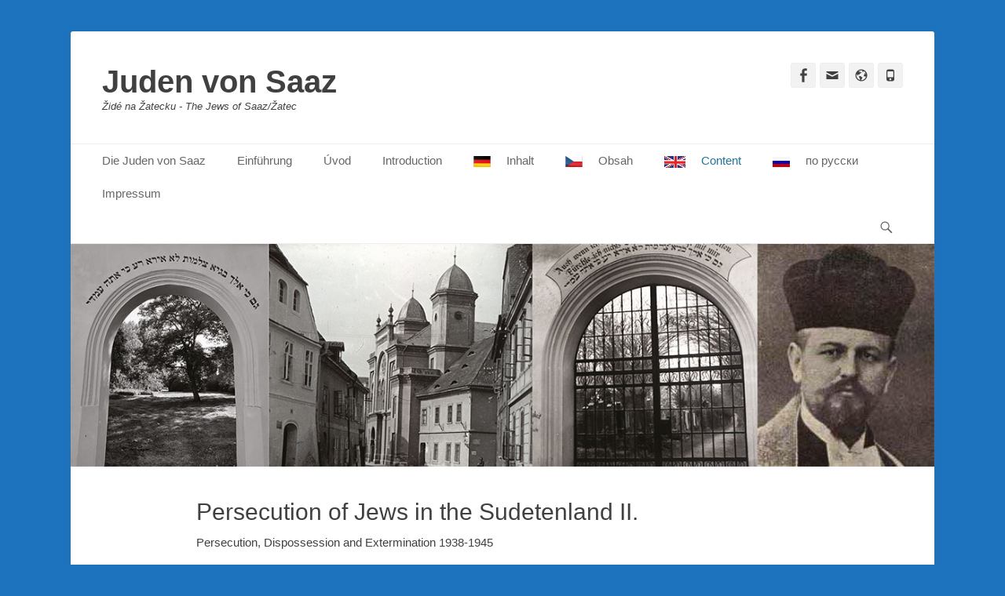

--- FILE ---
content_type: text/html; charset=UTF-8
request_url: https://saaz-juden.de/persecution-of-jews-in-the-sudetenland-2
body_size: 26437
content:
		<!DOCTYPE html>
		<html lang="de">
		
<head>
		<meta charset="UTF-8">
		<link rel="profile" href="http://gmpg.org/xfn/11">
		<meta name='robots' content='index, follow, max-image-preview:large, max-snippet:-1, max-video-preview:-1' />
<meta name="viewport" content="width=device-width, initial-scale=1, minimum-scale=1">
	<!-- This site is optimized with the Yoast SEO plugin v21.2 - https://yoast.com/wordpress/plugins/seo/ -->
	<title>Persecution of Jews in the Sudetenland II. - Juden von Saaz</title>
	<link rel="canonical" href="https://saaz-juden.de/persecution-of-jews-in-the-sudetenland-2" />
	<meta property="og:locale" content="de_DE" />
	<meta property="og:type" content="article" />
	<meta property="og:title" content="Persecution of Jews in the Sudetenland II. - Juden von Saaz" />
	<meta property="og:description" content="Persecution, Dispossession and Extermination 1938-1945 The Munich agreement determined the weiterlesen..." />
	<meta property="og:url" content="https://saaz-juden.de/persecution-of-jews-in-the-sudetenland-2" />
	<meta property="og:site_name" content="Juden von Saaz" />
	<meta property="article:modified_time" content="2023-10-17T15:06:28+00:00" />
	<meta property="og:image" content="https://saaz-juden.de/wp-content/uploads/2023/09/kristalova-noc-listopad-1938-300x176.jpg" />
	<meta name="twitter:card" content="summary_large_image" />
	<meta name="twitter:label1" content="Geschätzte Lesezeit" />
	<meta name="twitter:data1" content="5 Minuten" />
	<script type="application/ld+json" class="yoast-schema-graph">{"@context":"https://schema.org","@graph":[{"@type":"WebPage","@id":"https://saaz-juden.de/persecution-of-jews-in-the-sudetenland-2","url":"https://saaz-juden.de/persecution-of-jews-in-the-sudetenland-2","name":"Persecution of Jews in the Sudetenland II. - Juden von Saaz","isPartOf":{"@id":"https://saaz-juden.de/#website"},"primaryImageOfPage":{"@id":"https://saaz-juden.de/persecution-of-jews-in-the-sudetenland-2#primaryimage"},"image":{"@id":"https://saaz-juden.de/persecution-of-jews-in-the-sudetenland-2#primaryimage"},"thumbnailUrl":"https://saaz-juden.de/wp-content/uploads/2023/09/kristalova-noc-listopad-1938-300x176.jpg","datePublished":"2023-10-17T14:48:11+00:00","dateModified":"2023-10-17T15:06:28+00:00","breadcrumb":{"@id":"https://saaz-juden.de/persecution-of-jews-in-the-sudetenland-2#breadcrumb"},"inLanguage":"de","potentialAction":[{"@type":"ReadAction","target":["https://saaz-juden.de/persecution-of-jews-in-the-sudetenland-2"]}]},{"@type":"ImageObject","inLanguage":"de","@id":"https://saaz-juden.de/persecution-of-jews-in-the-sudetenland-2#primaryimage","url":"https://saaz-juden.de/wp-content/uploads/2023/09/kristalova-noc-listopad-1938.jpg","contentUrl":"https://saaz-juden.de/wp-content/uploads/2023/09/kristalova-noc-listopad-1938.jpg","width":1848,"height":1084},{"@type":"BreadcrumbList","@id":"https://saaz-juden.de/persecution-of-jews-in-the-sudetenland-2#breadcrumb","itemListElement":[{"@type":"ListItem","position":1,"name":"Startseite","item":"https://saaz-juden.de/"},{"@type":"ListItem","position":2,"name":"Persecution of Jews in the Sudetenland II."}]},{"@type":"WebSite","@id":"https://saaz-juden.de/#website","url":"https://saaz-juden.de/","name":"Juden von Saaz","description":"Židé na Žatecku - The Jews of Saaz/Žatec","potentialAction":[{"@type":"SearchAction","target":{"@type":"EntryPoint","urlTemplate":"https://saaz-juden.de/?s={search_term_string}"},"query-input":"required name=search_term_string"}],"inLanguage":"de"}]}</script>
	<!-- / Yoast SEO plugin. -->


<link rel="alternate" type="application/rss+xml" title="Juden von Saaz &raquo; Feed" href="https://saaz-juden.de/feed" />
<link rel="alternate" type="application/rss+xml" title="Juden von Saaz &raquo; Kommentar-Feed" href="https://saaz-juden.de/comments/feed" />
<link rel="preload" href="https://saaz-juden.de/wp-content/4141fc13fc046594a7d4c19ecf818f48.js?ver=2ccc2f627c37ea15111c2e15187d2c21" as="script" />
<link rel="preload" href="https://saaz-juden.de/wp-content/456de825f2f8f960bd11e3e878db7b71.js?ver=dd98b3e48c301ec8707d65cf40c1a652" as="script" />
<link rel="preload" href="https://saaz-juden.de/wp-content/plugins/real-cookie-banner/public/lib/animate.css/animate.min.css?ver=4.1.1" as="style" />
<script type="text/javascript" defer src="https://saaz-juden.de/wp-content/4141fc13fc046594a7d4c19ecf818f48.js?ver=2ccc2f627c37ea15111c2e15187d2c21" id="real-cookie-banner-vendor-real-cookie-banner-banner-js"></script>
<script type="application/json" data-skip-moving="true" data-no-defer nitro-exclude data-alt-type="application/ld+json" data-dont-merge id="a7524080c6f0fbcfc4e690fa86ec6294f1-js-extra">{"slug":"real-cookie-banner","textDomain":"real-cookie-banner","version":"3.13.3","restUrl":"https:\/\/saaz-juden.de\/wp-json\/real-cookie-banner\/v1\/","restNamespace":"real-cookie-banner\/v1","restPathObfuscateOffset":"37f28d8d01017d2853e4708b8a37e93f","restRoot":"https:\/\/saaz-juden.de\/wp-json\/","restQuery":{"_v":"3.13.3","_locale":"user"},"restNonce":"2fe618fbdb","restRecreateNonceEndpoint":"https:\/\/saaz-juden.de\/wp-admin\/admin-ajax.php?action=rest-nonce","publicUrl":"https:\/\/saaz-juden.de\/wp-content\/plugins\/real-cookie-banner\/public\/","chunkFolder":"dist","chunksLanguageFolder":"https:\/\/saaz-juden.de\/wp-content\/plugins\/real-cookie-banner\/languages","chunks":{"chunk-config-tab-blocker.lite.js":["de_DE-83d48f038e1cf6148175589160cda67e","de_DE-f3fcf9c7b6337a888377b3e3597480a5","de_DE-c334cb68401b6dd1377f2319e85b7217"],"chunk-config-tab-blocker.pro.js":["de_DE-ddf5ae983675e7b6eec2afc2d53654a2","de_DE-3a3b30d579f8ab341e490ceed0c58154","de_DE-4f76e19e02d79cbffe021f52eabc364f"],"chunk-config-tab-consent.lite.js":["de_DE-3823d7521a3fc2857511061e0d660408"],"chunk-config-tab-consent.pro.js":["de_DE-9cb9ecf8c1e8ce14036b5f3a5e19f098","de_DE-3a3b30d579f8ab341e490ceed0c58154","de_DE-d4b21727148c9f79fc0be49f47d3800f"],"chunk-config-tab-cookies.lite.js":["de_DE-1a51b37d0ef409906245c7ed80d76040","de_DE-f3fcf9c7b6337a888377b3e3597480a5","de_DE-c334cb68401b6dd1377f2319e85b7217"],"chunk-config-tab-cookies.pro.js":["de_DE-572ee75deed92e7a74abba4b86604687","de_DE-3a3b30d579f8ab341e490ceed0c58154","de_DE-4f76e19e02d79cbffe021f52eabc364f"],"chunk-config-tab-dashboard.lite.js":["de_DE-f843c51245ecd2b389746275b3da66b6"],"chunk-config-tab-dashboard.pro.js":["de_DE-ae5ae8f925f0409361cfe395645ac077"],"chunk-config-tab-import.lite.js":["de_DE-66df94240f04843e5a208823e466a850"],"chunk-config-tab-import.pro.js":["de_DE-e5fee6b51986d4ff7a051d6f6a7b076a"],"chunk-config-tab-licensing.lite.js":["de_DE-e01f803e4093b19d6787901b9591b5a6"],"chunk-config-tab-licensing.pro.js":["de_DE-4918ea9704f47c2055904e4104d4ffba"],"chunk-config-tab-scanner.lite.js":["de_DE-b10b39f1099ef599835c729334e38429"],"chunk-config-tab-scanner.pro.js":["de_DE-752a1502ab4f0bebfa2ad50c68ef571f"],"chunk-config-tab-settings.lite.js":["de_DE-37978e0b06b4eb18b16164a2d9c93a2c"],"chunk-config-tab-settings.pro.js":["de_DE-e59d3dcc762e276255c8989fbd1f80e3"],"chunk-config-tab-tcf.lite.js":["de_DE-4f658bdbf0aa370053460bc9e3cd1f69","de_DE-f3fcf9c7b6337a888377b3e3597480a5"],"chunk-config-tab-tcf.pro.js":["de_DE-e1e83d5b8a28f1f91f63b9de2a8b181a","de_DE-3a3b30d579f8ab341e490ceed0c58154","de_DE-d4b21727148c9f79fc0be49f47d3800f"]},"others":{"customizeValuesBanner":{"layout":{"type":"dialog","dialogMaxWidth":530,"dialogPosition":"middleCenter","dialogMargin":[0,0,0,0],"bannerPosition":"bottom","bannerMaxWidth":1024,"dialogBorderRadius":3,"borderRadius":5,"animationIn":"slideInUp","animationInDuration":500,"animationInOnlyMobile":true,"animationOut":"none","animationOutDuration":500,"animationOutOnlyMobile":true,"overlay":true,"overlayBg":"#000000","overlayBgAlpha":50,"overlayBlur":2},"decision":{"acceptAll":"button","acceptEssentials":"button","showCloseIcon":false,"acceptIndividual":"link","buttonOrder":"all,essential,save,individual","showGroups":false,"groupsFirstView":false,"saveButton":"always"},"design":{"bg":"#ffffff","textAlign":"center","linkTextDecoration":"underline","borderWidth":0,"borderColor":"#ffffff","fontSize":13,"fontColor":"#2b2b2b","fontInheritFamily":true,"fontFamily":"Arial, Helvetica, sans-serif","fontWeight":"normal","boxShadowEnabled":true,"boxShadowOffsetX":0,"boxShadowOffsetY":5,"boxShadowBlurRadius":13,"boxShadowSpreadRadius":0,"boxShadowColor":"#000000","boxShadowColorAlpha":20},"headerDesign":{"inheritBg":true,"bg":"#f4f4f4","inheritTextAlign":true,"textAlign":"center","padding":[17,20,15,20],"logo":"","logoRetina":"","logoMaxHeight":40,"logoPosition":"left","logoMargin":[5,15,5,15],"fontSize":20,"fontColor":"#2b2b2b","fontInheritFamily":true,"fontFamily":"Arial, Helvetica, sans-serif","fontWeight":"normal","borderWidth":1,"borderColor":"#efefef"},"bodyDesign":{"padding":[15,20,5,20],"descriptionInheritFontSize":true,"descriptionFontSize":13,"dottedGroupsInheritFontSize":true,"dottedGroupsFontSize":13,"dottedGroupsBulletColor":"#15779b","teachingsInheritTextAlign":true,"teachingsTextAlign":"center","teachingsSeparatorActive":true,"teachingsSeparatorWidth":50,"teachingsSeparatorHeight":1,"teachingsSeparatorColor":"#15779b","teachingsInheritFontSize":false,"teachingsFontSize":12,"teachingsInheritFontColor":false,"teachingsFontColor":"#757575","acceptAllOneRowLayout":false,"acceptAllPadding":[10,10,10,10],"acceptAllBg":"#15779b","acceptAllTextAlign":"center","acceptAllFontSize":18,"acceptAllFontColor":"#ffffff","acceptAllFontWeight":"normal","acceptAllBorderWidth":0,"acceptAllBorderColor":"#000000","acceptAllHoverBg":"#11607d","acceptAllHoverFontColor":"#ffffff","acceptAllHoverBorderColor":"#000000","acceptEssentialsUseAcceptAll":true,"acceptEssentialsButtonType":"","acceptEssentialsPadding":[10,10,10,10],"acceptEssentialsBg":"#efefef","acceptEssentialsTextAlign":"center","acceptEssentialsFontSize":18,"acceptEssentialsFontColor":"#0a0a0a","acceptEssentialsFontWeight":"normal","acceptEssentialsBorderWidth":0,"acceptEssentialsBorderColor":"#000000","acceptEssentialsHoverBg":"#e8e8e8","acceptEssentialsHoverFontColor":"#000000","acceptEssentialsHoverBorderColor":"#000000","acceptIndividualPadding":[5,5,5,5],"acceptIndividualBg":"#ffffff","acceptIndividualTextAlign":"center","acceptIndividualFontSize":16,"acceptIndividualFontColor":"#15779b","acceptIndividualFontWeight":"normal","acceptIndividualBorderWidth":0,"acceptIndividualBorderColor":"#000000","acceptIndividualHoverBg":"#ffffff","acceptIndividualHoverFontColor":"#11607d","acceptIndividualHoverBorderColor":"#000000"},"footerDesign":{"poweredByLink":true,"inheritBg":false,"bg":"#fcfcfc","inheritTextAlign":true,"textAlign":"center","padding":[10,20,15,20],"fontSize":14,"fontColor":"#757474","fontInheritFamily":true,"fontFamily":"Arial, Helvetica, sans-serif","fontWeight":"normal","hoverFontColor":"#2b2b2b","borderWidth":1,"borderColor":"#efefef","languageSwitcher":"flags"},"texts":{"headline":"Privatsph\u00e4re-Einstellungen","description":"Wir verwenden Cookies und \u00e4hnliche Technologien auf unserer Website und verarbeiten personenbezogene Daten von dir (z.B. IP-Adresse), um z.B. Inhalte und Anzeigen zu personalisieren, Medien von Drittanbietern einzubinden oder Zugriffe auf unsere Website zu analysieren. Die Datenverarbeitung kann auch erst in Folge gesetzter Cookies stattfinden. Wir teilen diese Daten mit Dritten, die wir in den Privatsph\u00e4re-Einstellungen benennen.<br \/><br \/>Die Datenverarbeitung kann mit deiner Einwilligung oder auf Basis eines berechtigten Interesses erfolgen, dem du in den Privatsph\u00e4re-Einstellungen widersprechen kannst. Du hast das Recht, nicht einzuwilligen und deine Einwilligung zu einem sp\u00e4teren Zeitpunkt zu \u00e4ndern oder zu widerrufen. Weitere Informationen zur Verwendung deiner Daten findest du in unserer {{privacyPolicy}}Datenschutzerkl\u00e4rung{{\/privacyPolicy}}.","acceptAll":"Alle akzeptieren","acceptEssentials":"Weiter ohne Einwilligung","acceptIndividual":"Privatsph\u00e4re-Einstellungen individuell festlegen","poweredBy":"1","dataProcessingInUnsafeCountries":"Einige Dienste verarbeiten personenbezogene Daten in unsicheren Drittl\u00e4ndern. Indem du in die Nutzung dieser Services einwilligst, erkl\u00e4rst du dich auch mit der Verarbeitung deiner Daten in diesen unsicheren Drittl\u00e4ndern gem\u00e4\u00df {{legalBasis}} einverstanden. Dies birgt das Risiko, dass deine Daten von Beh\u00f6rden zu Kontroll- und \u00dcberwachungszwecken verarbeitet werden, m\u00f6glicherweise ohne die M\u00f6glichkeit eines Rechtsbehelfs.","ageNoticeBanner":"Du bist unter {{minAge}} Jahre alt? Dann kannst du nicht in optionale Services einwilligen. Du kannst deine Eltern oder Erziehungsberechtigten bitten, mit dir in diese Services einzuwilligen.","ageNoticeBlocker":"Du bist unter {{minAge}} Jahre alt? Leider darfst du diesem Service nicht selbst zustimmen, um diese Inhalte zu sehen. Bitte deine Eltern oder Erziehungsberechtigten, dem Service mit dir zuzustimmen!","listServicesNotice":"Wenn du alle Services akzeptierst, erlaubst du, dass {{services}} geladen werden. Diese sind nach ihrem Zweck in Gruppen {{serviceGroups}} unterteilt (Zugeh\u00f6rigkeit durch hochgestellte Zahlen gekennzeichnet).","listServicesLegitimateInterestNotice":"Au\u00dferdem werden die {{services}} auf der Grundlage eines berechtigten Interesses geladen.","consentForwardingExternalHosts":"Deine Einwilligung gilt auch auf {{websites}}.","blockerHeadline":"{{name}} aufgrund von Privatsph\u00e4re-Einstellungen blockiert","blockerLinkShowMissing":"Zeige alle Services, denen du noch zustimmen musst","blockerLoadButton":"Services akzeptieren und Inhalte laden","blockerAcceptInfo":"Wenn du die blockierten Inhalte l\u00e4dst, werden deine Datenschutzeinstellungen angepasst. Inhalte aus diesem Service werden in Zukunft nicht mehr blockiert."},"individualLayout":{"inheritDialogMaxWidth":false,"dialogMaxWidth":970,"inheritBannerMaxWidth":true,"bannerMaxWidth":1980,"descriptionTextAlign":"left"},"group":{"checkboxBg":"#f0f0f0","checkboxBorderWidth":1,"checkboxBorderColor":"#d2d2d2","checkboxActiveColor":"#ffffff","checkboxActiveBg":"#15779b","checkboxActiveBorderColor":"#11607d","groupInheritBg":true,"groupBg":"#f4f4f4","groupPadding":[15,15,15,15],"groupSpacing":10,"groupBorderRadius":5,"groupBorderWidth":1,"groupBorderColor":"#f4f4f4","headlineFontSize":16,"headlineFontWeight":"normal","headlineFontColor":"#2b2b2b","descriptionFontSize":14,"descriptionFontColor":"#757575","linkColor":"#757575","linkHoverColor":"#2b2b2b"},"saveButton":{"useAcceptAll":true,"type":"button","padding":[10,10,10,10],"bg":"#efefef","textAlign":"center","fontSize":18,"fontColor":"#0a0a0a","fontWeight":"normal","borderWidth":0,"borderColor":"#000000","hoverBg":"#e8e8e8","hoverFontColor":"#000000","hoverBorderColor":"#000000"},"individualTexts":{"headline":"Individuelle Privatsph\u00e4re-Einstellungen","description":"Wir verwenden Cookies und \u00e4hnliche Technologien auf unserer Website und verarbeiten personenbezogene Daten von dir (z.B. IP-Adresse), um z.B. Inhalte und Anzeigen zu personalisieren, Medien von Drittanbietern einzubinden oder Zugriffe auf unsere Website zu analysieren. Die Datenverarbeitung kann auch erst in Folge gesetzter Cookies stattfinden. Wir teilen diese Daten mit Dritten, die wir in den Privatsph\u00e4re-Einstellungen benennen.<br \/><br \/>Die Datenverarbeitung kann mit deiner Einwilligung oder auf Basis eines berechtigten Interesses erfolgen, dem du in den Privatsph\u00e4re-Einstellungen widersprechen kannst. Du hast das Recht, nicht einzuwilligen und deine Einwilligung zu einem sp\u00e4teren Zeitpunkt zu \u00e4ndern oder zu widerrufen. Weitere Informationen zur Verwendung deiner Daten findest du in unserer {{privacyPolicy}}Datenschutzerkl\u00e4rung{{\/privacyPolicy}}.<br \/><br \/>Im Folgenden findest du eine \u00dcbersicht \u00fcber alle Services, die von dieser Website genutzt werden. Du kannst dir detaillierte Informationen zu jedem Service ansehen und ihm einzeln zustimmen oder von deinem Widerspruchsrecht Gebrauch machen.","save":"Individuelle Auswahlen speichern","showMore":"Service-Informationen anzeigen","hideMore":"Service-Informationen ausblenden","postamble":""},"mobile":{"enabled":true,"maxHeight":400,"hideHeader":false,"alignment":"bottom","scalePercent":90,"scalePercentVertical":-50},"customCss":{"css":"","antiAdBlocker":"y"}},"isPro":false,"showProHints":false,"proUrl":"https:\/\/devowl.io\/de\/go\/real-cookie-banner?source=rcb-lite","showLiteNotice":true,"languageSwitcher":[],"hasDynamicPreDecisions":false,"isLicensed":true,"isDevLicense":false,"multilingualSkipHTMLForTag":"","isCurrentlyInTranslationEditorPreview":false,"defaultLanguage":"","currentLanguage":"","activeLanguages":[],"context":"","userConsentCookieName":"real_cookie_banner-v:3_blog:1_path:6c47db5","revisionHash":"17d927b5f2d7a7562dbd514ea335a8db","iso3166OneAlpha2":{"AF":"Afghanistan","AL":"Albanien","DZ":"Algerien","AS":"Amerikanisch-Samoa","AD":"Andorra","AO":"Angola","AI":"Anguilla","AQ":"Antarktis","AG":"Antigua und Barbuda","AR":"Argentinien","AM":"Armenien","AW":"Aruba","AZ":"Aserbaidschan","AU":"Australien","BS":"Bahamas","BH":"Bahrain","BD":"Bangladesch","BB":"Barbados","BY":"Belarus","BE":"Belgien","BZ":"Belize","BJ":"Benin","BM":"Bermuda","BT":"Bhutan","BO":"Bolivien","BA":"Bosnien und Herzegowina","BW":"Botswana","BV":"Bouvetinsel","BR":"Brasilien","IO":"Britisches Territorium im Indischen Ozean","BN":"Brunei Darussalam","BG":"Bulgarien","BF":"Burkina Faso","BI":"Burundi","CL":"Chile","CN":"China","CK":"Cookinseln","CR":"Costa Rica","DE":"Deutschland","LA":"Die Laotische Demokratische Volksrepublik","DM":"Dominica","DO":"Dominikanische Republik","DJ":"Dschibuti","DK":"D\u00e4nemark","EC":"Ecuador","SV":"El Salvador","ER":"Eritrea","EE":"Estland","FK":"Falklandinseln (Malwinen)","FJ":"Fidschi","FI":"Finnland","FR":"Frankreich","GF":"Franz\u00f6sisch-Guayana","PF":"Franz\u00f6sisch-Polynesien","TF":"Franz\u00f6sische S\u00fcd- und Antarktisgebiete","FO":"F\u00e4r\u00f6er Inseln","FM":"F\u00f6derierte Staaten von Mikronesien","GA":"Gabun","GM":"Gambia","GE":"Georgien","GH":"Ghana","GI":"Gibraltar","GD":"Grenada","GR":"Griechenland","GL":"Gr\u00f6nland","GP":"Guadeloupe","GU":"Guam","GT":"Guatemala","GG":"Guernsey","GN":"Guinea","GW":"Guinea-Bissau","GY":"Guyana","HT":"Haiti","HM":"Heard und die McDonaldinseln","VA":"Heiliger Stuhl (Staat Vatikanstadt)","HN":"Honduras","HK":"Hong Kong","IN":"Indien","ID":"Indonesien","IQ":"Irak","IE":"Irland","IR":"Islamische Republik Iran","IS":"Island","IM":"Isle of Man","IL":"Israel","IT":"Italien","JM":"Jamaika","JP":"Japan","YE":"Jemen","JE":"Jersey","JO":"Jordanien","VG":"Jungferninseln, Britisch","VI":"Jungferninseln, U.S.","KY":"Kaimaninseln","KH":"Kambodscha","CM":"Kamerun","CA":"Kanada","CV":"Kap Verde","KZ":"Kasachstan","QA":"Katar","KE":"Kenia","KG":"Kirgisistan","KI":"Kiribati","UM":"Kleinere Inselbesitzungen der Vereinigten Staaten","CC":"Kokosinseln","CO":"Kolumbien","KM":"Komoren","CG":"Kongo","CD":"Kongo, Demokratische Republik","KR":"Korea","HR":"Kroatien","CU":"Kuba","KW":"Kuwait","LS":"Lesotho","LV":"Lettland","LB":"Libanon","LR":"Liberia","LY":"Libysch-Arabische Dschamahirija","LI":"Liechtenstein","LT":"Litauen","LU":"Luxemburg","MO":"Macao","MG":"Madagaskar","MW":"Malawi","MY":"Malaysia","MV":"Malediven","ML":"Mali","MT":"Malta","MA":"Marokko","MH":"Marshallinseln","MQ":"Martinique","MR":"Mauretanien","MU":"Mauritius","YT":"Mayotte","MK":"Mazedonien","MX":"Mexiko","MD":"Moldawien","MC":"Monaco","MN":"Mongolei","ME":"Montenegro","MS":"Montserrat","MZ":"Mosambik","MM":"Myanmar","NA":"Namibia","NR":"Nauru","NP":"Nepal","NC":"Neukaledonien","NZ":"Neuseeland","NI":"Nicaragua","NL":"Niederlande","AN":"Niederl\u00e4ndische Antillen","NE":"Niger","NG":"Nigeria","NU":"Niue","KP":"Nordkorea","NF":"Norfolkinsel","NO":"Norwegen","MP":"N\u00f6rdliche Marianen","OM":"Oman","PK":"Pakistan","PW":"Palau","PS":"Pal\u00e4stinensisches Gebiet, besetzt","PA":"Panama","PG":"Papua-Neuguinea","PY":"Paraguay","PE":"Peru","PH":"Philippinen","PN":"Pitcairn","PL":"Polen","PT":"Portugal","PR":"Puerto Rico","CI":"Republik C\u00f4te d'Ivoire","RW":"Ruanda","RO":"Rum\u00e4nien","RU":"Russische F\u00f6deration","RE":"R\u00e9union","BL":"Saint Barth\u00e9l\u00e9my","PM":"Saint Pierre und Miquelo","SB":"Salomonen","ZM":"Sambia","WS":"Samoa","SM":"San Marino","SH":"Sankt Helena","MF":"Sankt Martin","SA":"Saudi-Arabien","SE":"Schweden","CH":"Schweiz","SN":"Senegal","RS":"Serbien","SC":"Seychellen","SL":"Sierra Leone","ZW":"Simbabwe","SG":"Singapur","SK":"Slowakei","SI":"Slowenien","SO":"Somalia","ES":"Spanien","LK":"Sri Lanka","KN":"St. Kitts und Nevis","LC":"St. Lucia","VC":"St. Vincent und Grenadinen","SD":"Sudan","SR":"Surinam","SJ":"Svalbard und Jan Mayen","SZ":"Swasiland","SY":"Syrische Arabische Republik","ST":"S\u00e3o Tom\u00e9 und Pr\u00edncipe","ZA":"S\u00fcdafrika","GS":"S\u00fcdgeorgien und die S\u00fcdlichen Sandwichinseln","TJ":"Tadschikistan","TW":"Taiwan","TZ":"Tansania","TH":"Thailand","TL":"Timor-Leste","TG":"Togo","TK":"Tokelau","TO":"Tonga","TT":"Trinidad und Tobago","TD":"Tschad","CZ":"Tschechische Republik","TN":"Tunesien","TM":"Turkmenistan","TC":"Turks- und Caicosinseln","TV":"Tuvalu","TR":"T\u00fcrkei","UG":"Uganda","UA":"Ukraine","HU":"Ungarn","UY":"Uruguay","UZ":"Usbekistan","VU":"Vanuatu","VE":"Venezuela","AE":"Vereinigte Arabische Emirate","US":"Vereinigte Staaten","GB":"Vereinigtes K\u00f6nigreich","VN":"Vietnam","WF":"Wallis und Futuna","CX":"Weihnachtsinsel","EH":"Westsahara","CF":"Zentralafrikanische Republik","CY":"Zypern","EG":"\u00c4gypten","GQ":"\u00c4quatorialguinea","ET":"\u00c4thiopien","AX":"\u00c5land Inseln","AT":"\u00d6sterreich"},"isTcf":false,"isPreventPreDecision":false,"isAcceptAllForBots":true,"isRespectDoNotTrack":false,"isDataProcessingInUnsafeCountries":false,"dataProcessingInUnsafeCountriesSafeCountries":["GDPR","ADEQUACY"],"isAgeNotice":true,"ageNoticeAgeLimit":16,"isListServicesNotice":true,"setCookiesViaManager":"none","territorialLegalBasis":["gdpr-eprivacy"],"essentialGroup":"essenziell","groups":[{"id":3,"name":"Essenziell","slug":"essenziell","description":"Essenzielle Services sind f\u00fcr die grundlegende Funktionalit\u00e4t der Website erforderlich. Sie enthalten nur technisch notwendige Services. Diesen Services kann nicht widersprochen werden.","items":[{"id":435,"name":"Real Cookie Banner","purpose":"Real Cookie Banner bittet Website-Besucher um die Einwilligung zum Setzen von Cookies und zur Verarbeitung personenbezogener Daten. Dazu wird jedem Website-Besucher eine UUID (pseudonyme Identifikation des Nutzers) zugewiesen, die bis zum Ablauf des Cookies zur Speicherung der Einwilligung g\u00fcltig ist. Cookies werden dazu verwendet, um zu testen, ob Cookies gesetzt werden k\u00f6nnen, um Referenz auf die dokumentierte Einwilligung zu speichern, um zu speichern, in welche Services aus welchen Service-Gruppen der Besucher eingewilligt hat, und, falls Einwilligung nach dem Transparency & Consent Framework (TCF) eingeholt werden, um die Einwilligungen in TCF Partner, Zwecke, besondere Zwecke, Funktionen und besondere Funktionen zu speichern. Im Rahmen der Darlegungspflicht nach DSGVO wird die erhobene Einwilligung vollumf\u00e4nglich dokumentiert. Dazu z\u00e4hlt neben den Services und Service-Gruppen, in welche der Besucher eingewilligt hat, und falls Einwilligung nach dem TCF Standard eingeholt werden, in welche TCF Partner, Zwecke und Funktionen der Besucher eingewilligt hat, alle Einstellungen des Cookie Banners zum Zeitpunkt der Einwilligung als auch die technischen Umst\u00e4nde (z.B. Gr\u00f6\u00dfe des Sichtbereichs bei der Einwilligung) und die Nutzerinteraktionen (z.B. Klick auf Buttons), die zur Einwilligung gef\u00fchrt haben. Die Einwilligung wird pro Sprache einmal erhoben.","providerContact":{"phone":"","email":"","link":""},"isProviderCurrentWebsite":true,"provider":"Juden von Saaz","uniqueName":"","isEmbeddingOnlyExternalResources":false,"legalBasis":"legal-requirement","dataProcessingInCountries":[],"dataProcessingInCountriesSpecialTreatments":[],"technicalDefinitions":[{"type":"http","name":"real_cookie_banner*","host":".saaz-juden.de","duration":365,"durationUnit":"d","isSessionDuration":false},{"type":"http","name":"real_cookie_banner*-tcf","host":".saaz-juden.de","duration":365,"durationUnit":"d","isSessionDuration":false},{"type":"http","name":"real_cookie_banner-test","host":".saaz-juden.de","duration":365,"durationUnit":"d","isSessionDuration":false}],"codeDynamics":[],"providerPrivacyPolicyUrl":"https:\/\/saaz-juden.de\/privacy-policy","providerLegalNoticeUrl":"https:\/\/saaz-juden.de\/impressum","tagManagerOptInEventName":"","tagManagerOptOutEventName":"","codeOptIn":"","executeCodeOptInWhenNoTagManagerConsentIsGiven":false,"codeOptOut":"","executeCodeOptOutWhenNoTagManagerConsentIsGiven":false,"deleteTechnicalDefinitionsAfterOptOut":false,"codeOnPageLoad":"","presetId":"real-cookie-banner"}]}],"bannerLinks":[{"id":599,"label":"Datenschutzerkl\u00e4rung","pageType":"privacyPolicy","url":"https:\/\/saaz-juden.de\/privacy-policy","hideCookieBanner":true,"isTargetBlank":true},{"id":600,"label":"Impressum","pageType":"legalNotice","url":"https:\/\/saaz-juden.de\/impressum","hideCookieBanner":true,"isTargetBlank":true}],"websiteOperator":{"address":"Juden von Saaz","country":"","contactEmail":"base64-encoded:b3Rva2FyLmxvZWJsQHQtb25saW5lLmRl","contactPhone":"","contactFormUrl":"https:\/\/saaz-juden.de\/persecution-of-jews-in-the-sudetenland-2"},"blocker":[],"setVisualParentIfClassOfParent":{"et_pb_video_box":1,"ast-oembed-container":1,"wpb_video_wrapper":1},"dependantVisibilityContainers":["[role=\"tabpanel\"]",".eael-tab-content-item",".wpcs_content_inner",".op3-contenttoggleitem-content",".pum-overlay","[data-elementor-type=\"popup\"]",".wp-block-ub-content-toggle-accordion-content-wrap",".w-popup-wrap",".oxy-lightbox_inner[data-inner-content=true]",".oxy-pro-accordion_body",".oxy-tab-content",".kt-accordion-panel",".vc_tta-panel-body",".mfp-hide"],"bannerDesignVersion":6,"bannerI18n":{"appropriateSafeguard":"Geeignete Garantien","standardContractualClauses":"Standardvertragsklauseln","legalBasis":"Verwendung auf gesetzlicher Grundlage von","territorialLegalBasisArticles":{"gdpr-eprivacy":{"dataProcessingInUnsafeCountries":"Art. 49 Abs. 1 lit. a DSGVO"},"dsg-switzerland":{"dataProcessingInUnsafeCountries":"Art. 17 Abs. 1 lit. a DSG (Schweiz)"}},"legitimateInterest":"Berechtigtes Interesse","legalRequirement":"Erf\u00fcllung einer rechtlichen Verpflichtung","consent":"Einwilligung","crawlerLinkAlert":"Wir haben erkannt, dass du ein Crawler\/Bot bist. Nur nat\u00fcrliche Personen d\u00fcrfen in Cookies und die Verarbeitung von personenbezogenen Daten einwilligen. Daher hat der Link f\u00fcr dich keine Funktion.","technicalCookieDefinition":"Technische Cookie-Definition","usesCookies":"Verwendete Cookies","cookieRefresh":"Cookie-Erneuerung","usesNonCookieAccess":"Verwendet Cookie-\u00e4hnliche Informationen (LocalStorage, SessionStorage, IndexDB, etc.)","host":"Host","duration":"Dauer","noExpiration":"Kein Ablauf","type":"Typ","purpose":"Zweck","headerTitlePrivacyPolicyHistory":"Privatsph\u00e4re-Einstellungen: Historie","skipToConsentChoices":"Zu Einwilligungsoptionen springen","historyLabel":"Einwilligungen anzeigen vom","historySelectNone":"Noch nicht eingewilligt","provider":"Anbieter","providerContactPhone":"Telefon","providerContactEmail":"E-Mail","providerContactLink":"Kontaktformular","providerPrivacyPolicyUrl":"Datenschutzerkl\u00e4rung","providerLegalNoticeUrl":"Impressum","dataProcessingInUnsafeCountries":"Datenverarbeitung in unsicheren Drittl\u00e4ndern","ePrivacyUSA":"US-Datenverarbeitung","durationUnit":{"s":"Sekunde(n)","m":"Minute(n)","h":"Stunde(n)","d":"Tag(e)","mo":"Monat(e)","y":"Jahr(e)","n1":{"s":"Sekunde","m":"Minute","h":"Stunde","d":"Tag","mo":"Monat","y":"Jahr"},"nx":{"s":"Sekunden","m":"Minuten","h":"Stunden","d":"Tage","mo":"Monate","y":"Jahre"}},"close":"Schlie\u00dfen","closeWithoutSaving":"Schlie\u00dfen ohne Speichern","yes":"Ja","no":"Nein","unknown":"Unbekannt","none":"Nichts","noLicense":"Keine Lizenz aktiviert - kein Produktionseinsatz!","devLicense":"Produktlizenz nicht f\u00fcr den Produktionseinsatz!","devLicenseLearnMore":"Mehr erfahren","devLicenseLink":"https:\/\/devowl.io\/de\/wissensdatenbank\/lizenz-installations-typ\/","andSeparator":" und "},"pageRequestUuid4":"a7b844325-d834-4020-ac4a-c9fa06283589","pageByIdUrl":"https:\/\/saaz-juden.de?page_id","pluginUrl":"https:\/\/devowl.io\/wordpress-real-cookie-banner\/"}}</script>
<script data-skip-moving="true" data-no-defer nitro-exclude data-alt-type="application/ld+json" data-dont-merge id="a7524080c6f0fbcfc4e690fa86ec6294f2-js-extra">var realCookieBanner = /* document.write */ JSON.parse(document.getElementById("a7524080c6f0fbcfc4e690fa86ec6294f1-js-extra").innerHTML, function (a,b){return-1<["codeOptIn","codeOptOut","codeOnPageLoad","contactEmail"].indexOf(a)&&"string"==typeof b&&b.startsWith("base64-encoded:")?window.atob(b.substr(15)):b});</script><script type="text/javascript" id="real-cookie-banner-banner-js-before">
/* <![CDATA[ */
((a,b)=>{a[b]||(a[b]={unblockSync:()=>undefined},["consentSync"].forEach(c=>a[b][c]=()=>({cookie:null,consentGiven:!1,cookieOptIn:!0})),["consent","consentAll","unblock"].forEach(c=>a[b][c]=(...d)=>new Promise(e=>a.addEventListener(b,()=>{a[b][c](...d).then(e)},{once:!0}))))})(window,"consentApi");
//# sourceURL=real-cookie-banner-banner-js-before
/* ]]> */
</script>
<script type="text/javascript" defer src="https://saaz-juden.de/wp-content/456de825f2f8f960bd11e3e878db7b71.js?ver=dd98b3e48c301ec8707d65cf40c1a652" id="real-cookie-banner-banner-js"></script>
<link rel='stylesheet' id='animate-css-css' href='https://saaz-juden.de/wp-content/plugins/real-cookie-banner/public/lib/animate.css/animate.min.css?ver=4.1.1' type='text/css' media='all' />
<link rel="alternate" title="oEmbed (JSON)" type="application/json+oembed" href="https://saaz-juden.de/wp-json/oembed/1.0/embed?url=https%3A%2F%2Fsaaz-juden.de%2Fpersecution-of-jews-in-the-sudetenland-2" />
<link rel="alternate" title="oEmbed (XML)" type="text/xml+oembed" href="https://saaz-juden.de/wp-json/oembed/1.0/embed?url=https%3A%2F%2Fsaaz-juden.de%2Fpersecution-of-jews-in-the-sudetenland-2&#038;format=xml" />
<style id='wp-img-auto-sizes-contain-inline-css' type='text/css'>
img:is([sizes=auto i],[sizes^="auto," i]){contain-intrinsic-size:3000px 1500px}
/*# sourceURL=wp-img-auto-sizes-contain-inline-css */
</style>
<style id='wp-emoji-styles-inline-css' type='text/css'>

	img.wp-smiley, img.emoji {
		display: inline !important;
		border: none !important;
		box-shadow: none !important;
		height: 1em !important;
		width: 1em !important;
		margin: 0 0.07em !important;
		vertical-align: -0.1em !important;
		background: none !important;
		padding: 0 !important;
	}
/*# sourceURL=wp-emoji-styles-inline-css */
</style>
<style id='wp-block-library-inline-css' type='text/css'>
:root{--wp-block-synced-color:#7a00df;--wp-block-synced-color--rgb:122,0,223;--wp-bound-block-color:var(--wp-block-synced-color);--wp-editor-canvas-background:#ddd;--wp-admin-theme-color:#007cba;--wp-admin-theme-color--rgb:0,124,186;--wp-admin-theme-color-darker-10:#006ba1;--wp-admin-theme-color-darker-10--rgb:0,107,160.5;--wp-admin-theme-color-darker-20:#005a87;--wp-admin-theme-color-darker-20--rgb:0,90,135;--wp-admin-border-width-focus:2px}@media (min-resolution:192dpi){:root{--wp-admin-border-width-focus:1.5px}}.wp-element-button{cursor:pointer}:root .has-very-light-gray-background-color{background-color:#eee}:root .has-very-dark-gray-background-color{background-color:#313131}:root .has-very-light-gray-color{color:#eee}:root .has-very-dark-gray-color{color:#313131}:root .has-vivid-green-cyan-to-vivid-cyan-blue-gradient-background{background:linear-gradient(135deg,#00d084,#0693e3)}:root .has-purple-crush-gradient-background{background:linear-gradient(135deg,#34e2e4,#4721fb 50%,#ab1dfe)}:root .has-hazy-dawn-gradient-background{background:linear-gradient(135deg,#faaca8,#dad0ec)}:root .has-subdued-olive-gradient-background{background:linear-gradient(135deg,#fafae1,#67a671)}:root .has-atomic-cream-gradient-background{background:linear-gradient(135deg,#fdd79a,#004a59)}:root .has-nightshade-gradient-background{background:linear-gradient(135deg,#330968,#31cdcf)}:root .has-midnight-gradient-background{background:linear-gradient(135deg,#020381,#2874fc)}:root{--wp--preset--font-size--normal:16px;--wp--preset--font-size--huge:42px}.has-regular-font-size{font-size:1em}.has-larger-font-size{font-size:2.625em}.has-normal-font-size{font-size:var(--wp--preset--font-size--normal)}.has-huge-font-size{font-size:var(--wp--preset--font-size--huge)}.has-text-align-center{text-align:center}.has-text-align-left{text-align:left}.has-text-align-right{text-align:right}.has-fit-text{white-space:nowrap!important}#end-resizable-editor-section{display:none}.aligncenter{clear:both}.items-justified-left{justify-content:flex-start}.items-justified-center{justify-content:center}.items-justified-right{justify-content:flex-end}.items-justified-space-between{justify-content:space-between}.screen-reader-text{border:0;clip-path:inset(50%);height:1px;margin:-1px;overflow:hidden;padding:0;position:absolute;width:1px;word-wrap:normal!important}.screen-reader-text:focus{background-color:#ddd;clip-path:none;color:#444;display:block;font-size:1em;height:auto;left:5px;line-height:normal;padding:15px 23px 14px;text-decoration:none;top:5px;width:auto;z-index:100000}html :where(.has-border-color){border-style:solid}html :where([style*=border-top-color]){border-top-style:solid}html :where([style*=border-right-color]){border-right-style:solid}html :where([style*=border-bottom-color]){border-bottom-style:solid}html :where([style*=border-left-color]){border-left-style:solid}html :where([style*=border-width]){border-style:solid}html :where([style*=border-top-width]){border-top-style:solid}html :where([style*=border-right-width]){border-right-style:solid}html :where([style*=border-bottom-width]){border-bottom-style:solid}html :where([style*=border-left-width]){border-left-style:solid}html :where(img[class*=wp-image-]){height:auto;max-width:100%}:where(figure){margin:0 0 1em}html :where(.is-position-sticky){--wp-admin--admin-bar--position-offset:var(--wp-admin--admin-bar--height,0px)}@media screen and (max-width:600px){html :where(.is-position-sticky){--wp-admin--admin-bar--position-offset:0px}}

/*# sourceURL=wp-block-library-inline-css */
</style><style id='global-styles-inline-css' type='text/css'>
:root{--wp--preset--aspect-ratio--square: 1;--wp--preset--aspect-ratio--4-3: 4/3;--wp--preset--aspect-ratio--3-4: 3/4;--wp--preset--aspect-ratio--3-2: 3/2;--wp--preset--aspect-ratio--2-3: 2/3;--wp--preset--aspect-ratio--16-9: 16/9;--wp--preset--aspect-ratio--9-16: 9/16;--wp--preset--color--black: #111111;--wp--preset--color--cyan-bluish-gray: #abb8c3;--wp--preset--color--white: #ffffff;--wp--preset--color--pale-pink: #f78da7;--wp--preset--color--vivid-red: #cf2e2e;--wp--preset--color--luminous-vivid-orange: #ff6900;--wp--preset--color--luminous-vivid-amber: #fcb900;--wp--preset--color--light-green-cyan: #7bdcb5;--wp--preset--color--vivid-green-cyan: #00d084;--wp--preset--color--pale-cyan-blue: #8ed1fc;--wp--preset--color--vivid-cyan-blue: #0693e3;--wp--preset--color--vivid-purple: #9b51e0;--wp--preset--color--gray: #f4f4f4;--wp--preset--color--yellow: #e5ae4a;--wp--preset--color--blue: #21759b;--wp--preset--gradient--vivid-cyan-blue-to-vivid-purple: linear-gradient(135deg,rgb(6,147,227) 0%,rgb(155,81,224) 100%);--wp--preset--gradient--light-green-cyan-to-vivid-green-cyan: linear-gradient(135deg,rgb(122,220,180) 0%,rgb(0,208,130) 100%);--wp--preset--gradient--luminous-vivid-amber-to-luminous-vivid-orange: linear-gradient(135deg,rgb(252,185,0) 0%,rgb(255,105,0) 100%);--wp--preset--gradient--luminous-vivid-orange-to-vivid-red: linear-gradient(135deg,rgb(255,105,0) 0%,rgb(207,46,46) 100%);--wp--preset--gradient--very-light-gray-to-cyan-bluish-gray: linear-gradient(135deg,rgb(238,238,238) 0%,rgb(169,184,195) 100%);--wp--preset--gradient--cool-to-warm-spectrum: linear-gradient(135deg,rgb(74,234,220) 0%,rgb(151,120,209) 20%,rgb(207,42,186) 40%,rgb(238,44,130) 60%,rgb(251,105,98) 80%,rgb(254,248,76) 100%);--wp--preset--gradient--blush-light-purple: linear-gradient(135deg,rgb(255,206,236) 0%,rgb(152,150,240) 100%);--wp--preset--gradient--blush-bordeaux: linear-gradient(135deg,rgb(254,205,165) 0%,rgb(254,45,45) 50%,rgb(107,0,62) 100%);--wp--preset--gradient--luminous-dusk: linear-gradient(135deg,rgb(255,203,112) 0%,rgb(199,81,192) 50%,rgb(65,88,208) 100%);--wp--preset--gradient--pale-ocean: linear-gradient(135deg,rgb(255,245,203) 0%,rgb(182,227,212) 50%,rgb(51,167,181) 100%);--wp--preset--gradient--electric-grass: linear-gradient(135deg,rgb(202,248,128) 0%,rgb(113,206,126) 100%);--wp--preset--gradient--midnight: linear-gradient(135deg,rgb(2,3,129) 0%,rgb(40,116,252) 100%);--wp--preset--font-size--small: 14px;--wp--preset--font-size--medium: 20px;--wp--preset--font-size--large: 48px;--wp--preset--font-size--x-large: 42px;--wp--preset--font-size--normal: 17px;--wp--preset--font-size--huge: 64px;--wp--preset--spacing--20: 0.44rem;--wp--preset--spacing--30: 0.67rem;--wp--preset--spacing--40: 1rem;--wp--preset--spacing--50: 1.5rem;--wp--preset--spacing--60: 2.25rem;--wp--preset--spacing--70: 3.38rem;--wp--preset--spacing--80: 5.06rem;--wp--preset--shadow--natural: 6px 6px 9px rgba(0, 0, 0, 0.2);--wp--preset--shadow--deep: 12px 12px 50px rgba(0, 0, 0, 0.4);--wp--preset--shadow--sharp: 6px 6px 0px rgba(0, 0, 0, 0.2);--wp--preset--shadow--outlined: 6px 6px 0px -3px rgb(255, 255, 255), 6px 6px rgb(0, 0, 0);--wp--preset--shadow--crisp: 6px 6px 0px rgb(0, 0, 0);}:where(.is-layout-flex){gap: 0.5em;}:where(.is-layout-grid){gap: 0.5em;}body .is-layout-flex{display: flex;}.is-layout-flex{flex-wrap: wrap;align-items: center;}.is-layout-flex > :is(*, div){margin: 0;}body .is-layout-grid{display: grid;}.is-layout-grid > :is(*, div){margin: 0;}:where(.wp-block-columns.is-layout-flex){gap: 2em;}:where(.wp-block-columns.is-layout-grid){gap: 2em;}:where(.wp-block-post-template.is-layout-flex){gap: 1.25em;}:where(.wp-block-post-template.is-layout-grid){gap: 1.25em;}.has-black-color{color: var(--wp--preset--color--black) !important;}.has-cyan-bluish-gray-color{color: var(--wp--preset--color--cyan-bluish-gray) !important;}.has-white-color{color: var(--wp--preset--color--white) !important;}.has-pale-pink-color{color: var(--wp--preset--color--pale-pink) !important;}.has-vivid-red-color{color: var(--wp--preset--color--vivid-red) !important;}.has-luminous-vivid-orange-color{color: var(--wp--preset--color--luminous-vivid-orange) !important;}.has-luminous-vivid-amber-color{color: var(--wp--preset--color--luminous-vivid-amber) !important;}.has-light-green-cyan-color{color: var(--wp--preset--color--light-green-cyan) !important;}.has-vivid-green-cyan-color{color: var(--wp--preset--color--vivid-green-cyan) !important;}.has-pale-cyan-blue-color{color: var(--wp--preset--color--pale-cyan-blue) !important;}.has-vivid-cyan-blue-color{color: var(--wp--preset--color--vivid-cyan-blue) !important;}.has-vivid-purple-color{color: var(--wp--preset--color--vivid-purple) !important;}.has-black-background-color{background-color: var(--wp--preset--color--black) !important;}.has-cyan-bluish-gray-background-color{background-color: var(--wp--preset--color--cyan-bluish-gray) !important;}.has-white-background-color{background-color: var(--wp--preset--color--white) !important;}.has-pale-pink-background-color{background-color: var(--wp--preset--color--pale-pink) !important;}.has-vivid-red-background-color{background-color: var(--wp--preset--color--vivid-red) !important;}.has-luminous-vivid-orange-background-color{background-color: var(--wp--preset--color--luminous-vivid-orange) !important;}.has-luminous-vivid-amber-background-color{background-color: var(--wp--preset--color--luminous-vivid-amber) !important;}.has-light-green-cyan-background-color{background-color: var(--wp--preset--color--light-green-cyan) !important;}.has-vivid-green-cyan-background-color{background-color: var(--wp--preset--color--vivid-green-cyan) !important;}.has-pale-cyan-blue-background-color{background-color: var(--wp--preset--color--pale-cyan-blue) !important;}.has-vivid-cyan-blue-background-color{background-color: var(--wp--preset--color--vivid-cyan-blue) !important;}.has-vivid-purple-background-color{background-color: var(--wp--preset--color--vivid-purple) !important;}.has-black-border-color{border-color: var(--wp--preset--color--black) !important;}.has-cyan-bluish-gray-border-color{border-color: var(--wp--preset--color--cyan-bluish-gray) !important;}.has-white-border-color{border-color: var(--wp--preset--color--white) !important;}.has-pale-pink-border-color{border-color: var(--wp--preset--color--pale-pink) !important;}.has-vivid-red-border-color{border-color: var(--wp--preset--color--vivid-red) !important;}.has-luminous-vivid-orange-border-color{border-color: var(--wp--preset--color--luminous-vivid-orange) !important;}.has-luminous-vivid-amber-border-color{border-color: var(--wp--preset--color--luminous-vivid-amber) !important;}.has-light-green-cyan-border-color{border-color: var(--wp--preset--color--light-green-cyan) !important;}.has-vivid-green-cyan-border-color{border-color: var(--wp--preset--color--vivid-green-cyan) !important;}.has-pale-cyan-blue-border-color{border-color: var(--wp--preset--color--pale-cyan-blue) !important;}.has-vivid-cyan-blue-border-color{border-color: var(--wp--preset--color--vivid-cyan-blue) !important;}.has-vivid-purple-border-color{border-color: var(--wp--preset--color--vivid-purple) !important;}.has-vivid-cyan-blue-to-vivid-purple-gradient-background{background: var(--wp--preset--gradient--vivid-cyan-blue-to-vivid-purple) !important;}.has-light-green-cyan-to-vivid-green-cyan-gradient-background{background: var(--wp--preset--gradient--light-green-cyan-to-vivid-green-cyan) !important;}.has-luminous-vivid-amber-to-luminous-vivid-orange-gradient-background{background: var(--wp--preset--gradient--luminous-vivid-amber-to-luminous-vivid-orange) !important;}.has-luminous-vivid-orange-to-vivid-red-gradient-background{background: var(--wp--preset--gradient--luminous-vivid-orange-to-vivid-red) !important;}.has-very-light-gray-to-cyan-bluish-gray-gradient-background{background: var(--wp--preset--gradient--very-light-gray-to-cyan-bluish-gray) !important;}.has-cool-to-warm-spectrum-gradient-background{background: var(--wp--preset--gradient--cool-to-warm-spectrum) !important;}.has-blush-light-purple-gradient-background{background: var(--wp--preset--gradient--blush-light-purple) !important;}.has-blush-bordeaux-gradient-background{background: var(--wp--preset--gradient--blush-bordeaux) !important;}.has-luminous-dusk-gradient-background{background: var(--wp--preset--gradient--luminous-dusk) !important;}.has-pale-ocean-gradient-background{background: var(--wp--preset--gradient--pale-ocean) !important;}.has-electric-grass-gradient-background{background: var(--wp--preset--gradient--electric-grass) !important;}.has-midnight-gradient-background{background: var(--wp--preset--gradient--midnight) !important;}.has-small-font-size{font-size: var(--wp--preset--font-size--small) !important;}.has-medium-font-size{font-size: var(--wp--preset--font-size--medium) !important;}.has-large-font-size{font-size: var(--wp--preset--font-size--large) !important;}.has-x-large-font-size{font-size: var(--wp--preset--font-size--x-large) !important;}
/*# sourceURL=global-styles-inline-css */
</style>

<style id='classic-theme-styles-inline-css' type='text/css'>
/*! This file is auto-generated */
.wp-block-button__link{color:#fff;background-color:#32373c;border-radius:9999px;box-shadow:none;text-decoration:none;padding:calc(.667em + 2px) calc(1.333em + 2px);font-size:1.125em}.wp-block-file__button{background:#32373c;color:#fff;text-decoration:none}
/*# sourceURL=/wp-includes/css/classic-themes.min.css */
</style>
<link rel='stylesheet' id='menu-image-css' href='https://saaz-juden.de/wp-content/plugins/menu-image/includes/css/menu-image.css?ver=3.10' type='text/css' media='all' />
<link rel='stylesheet' id='dashicons-css' href='https://saaz-juden.de/wp-includes/css/dashicons.min.css?ver=6.9' type='text/css' media='all' />
<link rel='stylesheet' id='catchbase-style-css' href='https://saaz-juden.de/wp-content/themes/catch-base/style.css?ver=20230922-142226' type='text/css' media='all' />
<link rel='stylesheet' id='catch-base-block-style-css' href='https://saaz-juden.de/wp-content/themes/catch-base/css/blocks.css?ver=3.4.5' type='text/css' media='all' />
<link rel='stylesheet' id='genericons-css' href='https://saaz-juden.de/wp-content/themes/catch-base/css/genericons/genericons.css?ver=3.4.1' type='text/css' media='all' />
<link rel='stylesheet' id='catchbase-responsive-css' href='https://saaz-juden.de/wp-content/themes/catch-base/css/responsive.css?ver=6.9' type='text/css' media='all' />
<link rel='stylesheet' id='jquery-sidr-css' href='https://saaz-juden.de/wp-content/themes/catch-base/css/jquery.sidr.light.min.css?ver=2.1.0' type='text/css' media='all' />
<script type="text/javascript" src="https://saaz-juden.de/wp-includes/js/jquery/jquery.min.js?ver=3.7.1" id="jquery-core-js"></script>
<script type="text/javascript" src="https://saaz-juden.de/wp-includes/js/jquery/jquery-migrate.min.js?ver=3.4.1" id="jquery-migrate-js"></script>
<script type="text/javascript" src="https://saaz-juden.de/wp-content/themes/catch-base/js/jquery.sidr.min.js?ver=2.2.1.1" id="jquery-sidr-js"></script>
<script type="text/javascript" src="https://saaz-juden.de/wp-content/themes/catch-base/js/catchbase-custom-scripts.min.js" id="catchbase-custom-scripts-js"></script>
<link rel="https://api.w.org/" href="https://saaz-juden.de/wp-json/" /><link rel="alternate" title="JSON" type="application/json" href="https://saaz-juden.de/wp-json/wp/v2/pages/1047" /><link rel="EditURI" type="application/rsd+xml" title="RSD" href="https://saaz-juden.de/xmlrpc.php?rsd" />
<meta name="generator" content="WordPress 6.9" />
<link rel='shortlink' href='https://saaz-juden.de/?p=1047' />
<style type="text/css" id="custom-background-css">
body.custom-background { background-color: #1e73be; }
</style>
	<style>[consent-id]:not(.rcb-content-blocker):not([consent-transaction-complete]):not([consent-visual-use-parent^="children:"]):not([consent-confirm]){opacity:0!important;}</style></head>

<body class="wp-singular page-template-default page page-id-1047 custom-background wp-embed-responsive wp-theme-catch-base no-sidebar content-width excerpt-featured-image mobile-menu-one">

<div id="a7b844325-d834-4020-ac4a-c9fa06283589" class="" data-bg="background-color: rgba(0, 0, 0, 0.500);" style="background-color: rgba(0, 0, 0, 0.500);  position:fixed;top:0;left:0;right:0;bottom:0;z-index:999999;pointer-events:all;display:none;filter:none;max-width:100vw;max-height:100vh;" ></div>
		<div id="page" class="hfeed site">
				<header id="masthead" role="banner">
    		<div class="wrapper">
		
    <div id="mobile-header-left-menu" class="mobile-menu-anchor primary-menu">
        <a href="#mobile-header-left-nav" id="header-left-menu" class="genericon genericon-menu">
            <span class="mobile-menu-text">Menü</span>
        </a>
    </div><!-- #mobile-header-menu -->
    <div id="site-branding"><div id="site-header"><p class="site-title"><a href="https://saaz-juden.de/">Juden von Saaz</a></p><p class="site-description">Židé na Žatecku - The Jews of Saaz/Žatec</p></div><!-- #site-header --></div><!-- #site-branding-->	<aside class="sidebar sidebar-header-right widget-area">
					<section class="widget widget_catchbase_social_icons" id="header-right-social-icons">
				<div class="widget-wrap">
					<a class="genericon_parent genericon genericon-facebook-alt" target="_blank" title="Facebook" href="https://www.facebook.com/ZatecSaaz"><span class="screen-reader-text">Facebook</span> </a><a class="genericon_parent genericon genericon-mail" target="_blank" title="E-Mail" href="mailto:&#111;tokar&#46;lo&#101;&#98;&#108;&#64;t-&#111;&#110;&#108;&#105;&#110;e&#46;de"><span class="screen-reader-text">E-Mail</span> </a><a class="genericon_parent genericon genericon-website" target="_blank" title="Website" href="http://www.saaz.info"><span class="screen-reader-text">Website</span> </a><a class="genericon_parent genericon genericon-phone" target="_blank" title="﻿Telefon" href="tel:+491703803953"><span class="screen-reader-text">﻿Telefon</span> </a>				</div>
			</section>
			</aside><!-- .sidebar .header-sidebar .widget-area -->
			</div><!-- .wrapper -->
		</header><!-- #masthead -->
			<nav class="site-navigation nav-primary search-enabled" role="navigation">
        <div class="wrapper">
            <h3 class="assistive-text">Primäres Menü</h3>
            <div class="screen-reader-text skip-link"><a href="#content" title="Zum Inhalt springen">Zum Inhalt springen</a></div>
            <ul id="menu-juden" class="menu catchbase-nav-menu"><li id="menu-item-434" class="menu-item menu-item-type-post_type menu-item-object-page menu-item-home menu-item-434"><a href="https://saaz-juden.de/">Die Juden von Saaz</a></li>
<li id="menu-item-237" class="menu-item menu-item-type-post_type menu-item-object-page menu-item-237"><a href="https://saaz-juden.de/einfuehrung">Einführung</a></li>
<li id="menu-item-236" class="menu-item menu-item-type-post_type menu-item-object-page menu-item-236"><a href="https://saaz-juden.de/uvod">Úvod</a></li>
<li id="menu-item-235" class="menu-item menu-item-type-post_type menu-item-object-page menu-item-235"><a href="https://saaz-juden.de/introduction">Introduction</a></li>
<li id="menu-item-240" class="menu-item menu-item-type-post_type menu-item-object-page menu-item-has-children menu-item-240"><a href="https://saaz-juden.de/deutsch" class="menu-image-title-after menu-image-hovered"><span class='menu-image-hover-wrapper'><img width="22" height="14" src="https://saaz-juden.de/wp-content/uploads/2023/09/de_1.png" class="menu-image menu-image-title-after" alt="" decoding="async" /><img width="22" height="14" src="https://saaz-juden.de/wp-content/uploads/2023/09/de_1.png" class="hovered-image menu-image-title-after" alt="" style="margin-left: -22px;" decoding="async" /></span><span class="menu-image-title-after menu-image-title">Inhalt</span></a>
<ul class="sub-menu">
	<li id="menu-item-290" class="menu-item menu-item-type-post_type menu-item-object-page menu-item-290"><a href="https://saaz-juden.de/anfaenge-der-juedischen-besiedlung-von-saaz">Anfänge der jüdischen Besiedlung von Saaz</a></li>
	<li id="menu-item-301" class="menu-item menu-item-type-post_type menu-item-object-page menu-item-301"><a href="https://saaz-juden.de/der-ackermann-aus-boehmen-ein-dialog-mit-dem-judentum">Der „Ackermann aus Böhmen“: ein Dialog mit dem Judentum?</a></li>
	<li id="menu-item-306" class="menu-item menu-item-type-post_type menu-item-object-page menu-item-306"><a href="https://saaz-juden.de/die-juden-in-tscheraditz-bei-saaz">Die Juden in Tscheraditz (bei Saaz)</a></li>
	<li id="menu-item-312" class="menu-item menu-item-type-post_type menu-item-object-page menu-item-312"><a href="https://saaz-juden.de/die-juden-in-libotschan-bei-saaz">Die Juden in Libotschan (bei Saaz)</a></li>
	<li id="menu-item-323" class="menu-item menu-item-type-post_type menu-item-object-page menu-item-323"><a href="https://saaz-juden.de/die-juedische-gemeinde-saaz">Die jüdische Gemeinde Saaz</a></li>
	<li id="menu-item-331" class="menu-item menu-item-type-post_type menu-item-object-page menu-item-331"><a href="https://saaz-juden.de/die-saazer-rabbiner">Die Saazer Rabbiner</a></li>
	<li id="menu-item-336" class="menu-item menu-item-type-post_type menu-item-object-page menu-item-336"><a href="https://saaz-juden.de/der-juedische-friedhof-in-saaz">Der jüdische Friedhof in Saaz</a></li>
	<li id="menu-item-348" class="menu-item menu-item-type-post_type menu-item-object-page menu-item-348"><a href="https://saaz-juden.de/nationalsozialistische-judenverfolgung-im-reichsgau-sudetenland">Nationalsozialistische Judenverfolgung im Reichsgau Sudetenland</a></li>
	<li id="menu-item-358" class="menu-item menu-item-type-post_type menu-item-object-page menu-item-358"><a href="https://saaz-juden.de/verfolgung-vertreibung-und-vernichtung-1938-1945">Verfolgung, Vertreibung und Vernichtung 1938-1945</a></li>
	<li id="menu-item-374" class="menu-item menu-item-type-post_type menu-item-object-page menu-item-374"><a href="https://saaz-juden.de/die-nuernberger-gesetze">Die Nürnberger Gesetze</a></li>
	<li id="menu-item-380" class="menu-item menu-item-type-post_type menu-item-object-page menu-item-380"><a href="https://saaz-juden.de/tabellen-und-statistiken">Tabellen und Statistiken</a></li>
	<li id="menu-item-386" class="menu-item menu-item-type-post_type menu-item-object-page menu-item-386"><a href="https://saaz-juden.de/arisiertes-eigentum-in-saaz-1938">Arisiertes Eigentum in Saaz 1938</a></li>
	<li id="menu-item-409" class="menu-item menu-item-type-post_type menu-item-object-page menu-item-409"><a href="https://saaz-juden.de/das-schicksal-von-rudolf-fanta">Das Schicksal von Rudolf Fanta</a></li>
	<li id="menu-item-406" class="menu-item menu-item-type-post_type menu-item-object-page menu-item-406"><a href="https://saaz-juden.de/das-schicksal-der-juedischen-familie-windt-sommer">Das Schicksal der jüdischen Familie  Windt /Sommer</a></li>
	<li id="menu-item-485" class="menu-item menu-item-type-post_type menu-item-object-page menu-item-485"><a href="https://saaz-juden.de/luftbruecke-saaz-ekron-sommer-1948">Luftbrücke Saaz – Ekron Sommer 1948</a></li>
	<li id="menu-item-546" class="menu-item menu-item-type-post_type menu-item-object-page menu-item-546"><a href="https://saaz-juden.de/luftbruecke-saaz-ekron-sommer-1948-operation-balak">Luftbrücke Saaz – Ekron Sommer 1948 – Operation “Balak“</a></li>
	<li id="menu-item-522" class="menu-item menu-item-type-post_type menu-item-object-page menu-item-522"><a href="https://saaz-juden.de/521-2">Luftbrücke Saaz-Ekron Sommer 1948,  Operation Navot</a></li>
	<li id="menu-item-580" class="menu-item menu-item-type-post_type menu-item-object-page menu-item-580"><a href="https://saaz-juden.de/spenden-aufruf">Spenden Aufruf</a></li>
</ul>
</li>
<li id="menu-item-243" class="menu-item menu-item-type-post_type menu-item-object-page menu-item-has-children menu-item-243"><a href="https://saaz-juden.de/zide-na-zatecku" class="menu-image-title-after menu-image-hovered"><span class='menu-image-hover-wrapper'><img width="22" height="14" src="https://saaz-juden.de/wp-content/uploads/2023/09/cz.png" class="menu-image menu-image-title-after" alt="" decoding="async" /><img width="22" height="14" src="https://saaz-juden.de/wp-content/uploads/2023/09/cz.png" class="hovered-image menu-image-title-after" alt="" style="margin-left: -22px;" decoding="async" /></span><span class="menu-image-title-after menu-image-title">Obsah</span></a>
<ul class="sub-menu">
	<li id="menu-item-603" class="menu-item menu-item-type-post_type menu-item-object-page menu-item-603"><a href="https://saaz-juden.de/pocatky-zidovskeho-osidleni-zatce">Počátky židovského osídlení  Žatce</a></li>
	<li id="menu-item-614" class="menu-item menu-item-type-post_type menu-item-object-page menu-item-614"><a href="https://saaz-juden.de/orac-a-smrt-jan-ze-zatce-a-dialog-se-zidovstvim">„Oráč  a smrt“  – Jan ze Žatce a dialog se židovstvím?</a></li>
	<li id="menu-item-625" class="menu-item menu-item-type-post_type menu-item-object-page menu-item-625"><a href="https://saaz-juden.de/zide-v-ceradicich-u-zatce">Židé v Čeradicích (u Žatce)</a></li>
	<li id="menu-item-629" class="menu-item menu-item-type-post_type menu-item-object-page menu-item-629"><a href="https://saaz-juden.de/zide-v-libocanech-u-zatce">Židé v Libočanech (u Žatce)</a></li>
	<li id="menu-item-632" class="menu-item menu-item-type-post_type menu-item-object-page menu-item-632"><a href="https://saaz-juden.de/zidovska-obec-zatec-synagoga">Synagoga Žatec a její obec</a></li>
	<li id="menu-item-700" class="menu-item menu-item-type-post_type menu-item-object-page menu-item-700"><a href="https://saaz-juden.de/zatecti-rabini">Žatečtí rabíni</a></li>
	<li id="menu-item-713" class="menu-item menu-item-type-post_type menu-item-object-page menu-item-713"><a href="https://saaz-juden.de/zidovsky-hrbitov-zatec">Židovský  hřbitov Žatec</a></li>
	<li id="menu-item-744" class="menu-item menu-item-type-post_type menu-item-object-page menu-item-744"><a href="https://saaz-juden.de/perzekuce-zidu-v-sudetech">Perzekuce židů v Sudetech</a></li>
	<li id="menu-item-770" class="menu-item menu-item-type-post_type menu-item-object-page menu-item-770"><a href="https://saaz-juden.de/pronasledovani-vyhnani-a-zahuba-1938-1945">Pronásledování, vyhnání a záhuba 1938-1945</a></li>
	<li id="menu-item-780" class="menu-item menu-item-type-post_type menu-item-object-page menu-item-780"><a href="https://saaz-juden.de/norimberske-zakony-1935">Norimberské zákony 1935</a></li>
	<li id="menu-item-788" class="menu-item menu-item-type-post_type menu-item-object-page menu-item-788"><a href="https://saaz-juden.de/tabulky-a-statistiky">Tabulky a statistiky</a></li>
	<li id="menu-item-795" class="menu-item menu-item-type-post_type menu-item-object-page menu-item-795"><a href="https://saaz-juden.de/arizovany-majetek-v-zatci-1938">Arizovaný majetek v Žatci  1938</a></li>
	<li id="menu-item-804" class="menu-item menu-item-type-post_type menu-item-object-page menu-item-804"><a href="https://saaz-juden.de/rudolf-fanta-a-jeho-osud">Rudolf Fanta a jeho osud</a></li>
	<li id="menu-item-813" class="menu-item menu-item-type-post_type menu-item-object-page menu-item-813"><a href="https://saaz-juden.de/osud-zatecke-zidovske-rodiny-windt-a-sommer">Osud žatecké židovské rodiny Windt a Sommer</a></li>
	<li id="menu-item-835" class="menu-item menu-item-type-post_type menu-item-object-page menu-item-835"><a href="https://saaz-juden.de/letecky-most-zatec-ekron-leto-1948">Letecký most Žatec – Ekron léto 1948</a></li>
	<li id="menu-item-851" class="menu-item menu-item-type-post_type menu-item-object-page menu-item-851"><a href="https://saaz-juden.de/letecky-most-zatec-ekron-operace-balak">Letecký most Žatec – Ekron, Operace Balak</a></li>
	<li id="menu-item-877" class="menu-item menu-item-type-post_type menu-item-object-page menu-item-877"><a href="https://saaz-juden.de/letecky-most-zatec-ekron-leto-1948-operace-navot">Letecký most Žatec – Ekron léto 1948 ,Operace „Navot“,</a></li>
	<li id="menu-item-922" class="menu-item menu-item-type-post_type menu-item-object-page menu-item-922"><a href="https://saaz-juden.de/vystava-a-dokumentace-projektu-zide-na-zatecku">Výstava a dokumentace projektu „Židé na Žatecku“</a></li>
</ul>
</li>
<li id="menu-item-246" class="menu-item menu-item-type-post_type menu-item-object-page current-menu-ancestor current-menu-parent current_page_parent current_page_ancestor menu-item-has-children menu-item-246"><a href="https://saaz-juden.de/englisch" class="menu-image-title-after menu-image-hovered"><span class='menu-image-hover-wrapper'><img width="27" height="15" src="https://saaz-juden.de/wp-content/uploads/2023/09/Eng-fahne1.jpg" class="menu-image menu-image-title-after" alt="" decoding="async" /><img width="27" height="15" src="https://saaz-juden.de/wp-content/uploads/2023/09/Eng-fahne1.jpg" class="hovered-image menu-image-title-after" alt="" style="margin-left: -27px;" decoding="async" /></span><span class="menu-image-title-after menu-image-title">Content</span></a>
<ul class="sub-menu">
	<li id="menu-item-964" class="menu-item menu-item-type-post_type menu-item-object-page menu-item-964"><a href="https://saaz-juden.de/the-beginnings-of-jewish-settlement-in-zatecsaaz-region">The beginnings of Jewish settlement in Žatec|Saaz region</a></li>
	<li id="menu-item-981" class="menu-item menu-item-type-post_type menu-item-object-page menu-item-981"><a href="https://saaz-juden.de/death-and-the-ploughman-johannes-von-saaz-and-a-dialogue-with-judaism">„Death and the Ploughman“ Johannes von Saaz and a dialogue  with Judaism ?</a></li>
	<li id="menu-item-989" class="menu-item menu-item-type-post_type menu-item-object-page menu-item-989"><a href="https://saaz-juden.de/jews-in-ceradice-near-zatecsaaz">Jews in Čeradice (near Žatec|Saaz)</a></li>
	<li id="menu-item-1001" class="menu-item menu-item-type-post_type menu-item-object-page menu-item-1001"><a href="https://saaz-juden.de/jews-in-libocany-near-zatecsaaz">Jews in Libočany (near Žatec|Saaz)</a></li>
	<li id="menu-item-1007" class="menu-item menu-item-type-post_type menu-item-object-page menu-item-1007"><a href="https://saaz-juden.de/the-jewish-community-of-saaz">The Jewish community of Saaz</a></li>
	<li id="menu-item-1012" class="menu-item menu-item-type-post_type menu-item-object-page menu-item-1012"><a href="https://saaz-juden.de/jewish-cemetery-zatecsaaz">Jewish cemetery Žatec|Saaz</a></li>
	<li id="menu-item-1024" class="menu-item menu-item-type-post_type menu-item-object-page menu-item-1024"><a href="https://saaz-juden.de/rabbis-of-zatecsaaz">Rabbis of Žatec|Saaz</a></li>
	<li id="menu-item-1034" class="menu-item menu-item-type-post_type menu-item-object-page menu-item-1034"><a href="https://saaz-juden.de/persecution-of-jews-in-the-sudetenland">Persecution of Jews in the Sudetenland</a></li>
	<li id="menu-item-1048" class="menu-item menu-item-type-post_type menu-item-object-page current-menu-item page_item page-item-1047 current_page_item menu-item-1048"><a href="https://saaz-juden.de/persecution-of-jews-in-the-sudetenland-2" aria-current="page">Persecution of Jews in the Sudetenland II.</a></li>
	<li id="menu-item-1054" class="menu-item menu-item-type-post_type menu-item-object-page menu-item-1054"><a href="https://saaz-juden.de/the-nuremberg-laws-1935">The Nuremberg Laws 1935</a></li>
	<li id="menu-item-1063" class="menu-item menu-item-type-post_type menu-item-object-page menu-item-1063"><a href="https://saaz-juden.de/scheets-and-statistics">Scheets and statistics</a></li>
	<li id="menu-item-1076" class="menu-item menu-item-type-post_type menu-item-object-page menu-item-1076"><a href="https://saaz-juden.de/arianised-real-estates-in-saaz-1938">Arianised real estates in Saaz 1938</a></li>
	<li id="menu-item-1093" class="menu-item menu-item-type-post_type menu-item-object-page menu-item-1093"><a href="https://saaz-juden.de/arianised-real-estates-in-saaz-1938some-examples">Arianised real estates in Saaz 1938 some examples</a></li>
	<li id="menu-item-1114" class="menu-item menu-item-type-post_type menu-item-object-page menu-item-1114"><a href="https://saaz-juden.de/the-fate-of-saaz-jewish-families-windts-and-sommers">The Fate of Saaz Jewish Families Windts and Sommers</a></li>
	<li id="menu-item-1133" class="menu-item menu-item-type-post_type menu-item-object-page menu-item-1133"><a href="https://saaz-juden.de/rudolf-franz-fanta-and-his-fate">Rudolf-Franz Fanta and His Fate</a></li>
	<li id="menu-item-1141" class="menu-item menu-item-type-post_type menu-item-object-page menu-item-1141"><a href="https://saaz-juden.de/air-bridge-zatec-ekron-summer-1948ndr">Air Bridge Žatec-Ekron Summer 1948</a></li>
	<li id="menu-item-1152" class="menu-item menu-item-type-post_type menu-item-object-page menu-item-1152"><a href="https://saaz-juden.de/arab-attacks-upon-israel-may-15th-to-june-10th-1948-operation-balak">Air Bridge Žatec – Ekron Summer 1948 – Operation Balak</a></li>
	<li id="menu-item-1158" class="menu-item menu-item-type-post_type menu-item-object-page menu-item-1158"><a href="https://saaz-juden.de/air-bridge-zatec-ekron-summer-1948-operation-navot">Air Bridge Žatec – Ekron Summer 1948 – Operation Navot</a></li>
	<li id="menu-item-1187" class="menu-item menu-item-type-post_type menu-item-object-page menu-item-1187"><a href="https://saaz-juden.de/appeal-for-donations">Appeal for donations</a></li>
</ul>
</li>
<li id="menu-item-249" class="menu-item menu-item-type-post_type menu-item-object-page menu-item-249"><a href="https://saaz-juden.de/%d0%bf%d0%be-%d1%80%d1%83%d1%81%d1%81%d0%ba%d0%b8" class="menu-image-title-after menu-image-hovered"><span class='menu-image-hover-wrapper'><img width="22" height="13" src="https://saaz-juden.de/wp-content/uploads/2023/09/flagge-russland.jpg" class="menu-image menu-image-title-after" alt="" decoding="async" /><img width="22" height="13" src="https://saaz-juden.de/wp-content/uploads/2023/09/flagge-russland.jpg" class="hovered-image menu-image-title-after" alt="" style="margin-left: -22px;" decoding="async" /></span><span class="menu-image-title-after menu-image-title">по русски</span></a></li>
<li id="menu-item-256" class="menu-item menu-item-type-post_type menu-item-object-page menu-item-has-children menu-item-256"><a href="https://saaz-juden.de/impressum">Impressum</a>
<ul class="sub-menu">
	<li id="menu-item-261" class="menu-item menu-item-type-post_type menu-item-object-page menu-item-261"><a href="https://saaz-juden.de/privacy-policy-2">Privacy Policy</a></li>
</ul>
</li>
</ul>                <div id="search-toggle" class="genericon">
                    <a class="screen-reader-text" href="#search-container">Suchen</a>
                </div>

                <div id="search-container" class="displaynone">
                    
<form role="search" method="get" class="search-form" action="https://saaz-juden.de/">
	<label>
		<span class="screen-reader-text">Suche nach:</span>
		<input type="search" class="search-field" placeholder="Suchen..." value="" name="s" title="Suche nach:">
	</label>
	<input type="submit" class="search-submit" value="Suche">
</form>
                </div>
    	</div><!-- .wrapper -->
    </nav><!-- .nav-primary -->
    <div id="header-featured-image">
					<div class="wrapper"><img class="wp-post-image" alt="" src="https://saaz-juden.de/wp-content/uploads/2023/09/Titelbild-Homepage-3.jpg" /></div><!-- .wrapper -->
				</div><!-- #header-featured-image -->		<div id="content" class="site-content">
			<div class="wrapper">
	
	<main id="main" class="site-main" role="main">

		
			
<article id="post-1047" class="post-1047 page type-page status-publish hentry">
	<!-- Page/Post Single Image Disabled or No Image set in Post Thumbnail -->	<div class="entry-container">
		<header class="entry-header">
			<h1 class="entry-title">Persecution of Jews in the Sudetenland II.</h1>
		</header><!-- .entry-header -->

		<div class="entry-content">
			<p>Persecution, Dispossession and Extermination 1938-1945</p>
<p>The Munich agreement determined the fate of the Jews in Saaz and in the Sudetenland. With the German army (Wehrmacht) came to the border unit SD (Secret Defence Police) and SS. They have already lists compiled by members of the SDP, Jews, Social Democrats and Communists, on the basis of these people were arrested in large numbers.<br />
In November 1938, after the pogrom called „Kristallnacht“ Jews were under pressure to sign a voluntary declaration of moving away and many of them had to leave Žatec. This „success“ of the violent expulsion of the Jews was reflected in the census May 17, 1939 over the years. Lived in Saaz still 924 Jews, in May 1939 they were only 91 (racial Jews) and throughout the Sudetenland only 2400. No other region of the Reich was not in such a short time „cleansed of Jews“, as the Sudeten districts. It was almost „Judenrein“ and Jews in it were completely lawless as outlaws in the Middle Ages.<br />
Pogrom called „Reichskristallnacht“,</p>
<div id="attachment_163" style="width: 395px" class="wp-caption alignleft"><a href="https://saaz-juden.de/wp-content/uploads/2023/09/kristalova-noc-listopad-1938.jpg"><img fetchpriority="high" decoding="async" aria-describedby="caption-attachment-163" class="wp-image-163" src="https://saaz-juden.de/wp-content/uploads/2023/09/kristalova-noc-listopad-1938-300x176.jpg" alt="November 10th, 1938 at the Saaz Synagogue (Regional Museum Žatec)" width="385" height="226" srcset="https://saaz-juden.de/wp-content/uploads/2023/09/kristalova-noc-listopad-1938-300x176.jpg 300w, https://saaz-juden.de/wp-content/uploads/2023/09/kristalova-noc-listopad-1938-1024x601.jpg 1024w, https://saaz-juden.de/wp-content/uploads/2023/09/kristalova-noc-listopad-1938-768x450.jpg 768w, https://saaz-juden.de/wp-content/uploads/2023/09/kristalova-noc-listopad-1938-1536x901.jpg 1536w, https://saaz-juden.de/wp-content/uploads/2023/09/kristalova-noc-listopad-1938.jpg 1848w" sizes="(max-width: 385px) 100vw, 385px" /></a><p id="caption-attachment-163" class="wp-caption-text">November 10th, 1938 at the Saaz Synagogue (Regional Museum Žatec)</p></div>
<p>It pulled away also fight on the distribution of some 5,000 Jewish businesses very quickly. The course of “Aryanization” was determined by the “absence” of the majority of owners of Jewish businesses and shops and so immediately after the wehmacht entered the Sudentenland it was necessary to start converting the majority of Jewish businesses into the “Aryan” property. The degree of industrialization in the Sudetenland was one of the highest in Europe. This policy enabled to many enrichment and further economic development, , however, the central economic interest of the Empire was to exploit this potential for the benefit of the defense industry.. One did not have to be an anti-Semite, to participate in the persecution. Jews cleansing (Entjudung) happened in the short time from the end of 1938 to the spring of 1940. Because most Jews fled the Sudetenland has not been done many extermination transports directly from the region. In May 1945 during the liberation of Sudetenland there lived, however, only about 400 out of a total of around 25,000 before the war</p>
<div id="attachment_776" style="width: 372px" class="wp-caption alignright"><a href="https://saaz-juden.de/wp-content/uploads/2023/10/1941-Pilsen-Zusammenstellu_1.jpg"><img decoding="async" aria-describedby="caption-attachment-776" class="wp-image-776" src="https://saaz-juden.de/wp-content/uploads/2023/10/1941-Pilsen-Zusammenstellu_1-300x204.jpg" alt="Transport of Jews to the Theresienstadt Ghetto, Plzn 1941 (Memorial Site Theresienstadt|Terezín)" width="362" height="246" srcset="https://saaz-juden.de/wp-content/uploads/2023/10/1941-Pilsen-Zusammenstellu_1-300x204.jpg 300w, https://saaz-juden.de/wp-content/uploads/2023/10/1941-Pilsen-Zusammenstellu_1-24x16.jpg 24w, https://saaz-juden.de/wp-content/uploads/2023/10/1941-Pilsen-Zusammenstellu_1-36x24.jpg 36w, https://saaz-juden.de/wp-content/uploads/2023/10/1941-Pilsen-Zusammenstellu_1-48x33.jpg 48w, https://saaz-juden.de/wp-content/uploads/2023/10/1941-Pilsen-Zusammenstellu_1.jpg 417w" sizes="(max-width: 362px) 100vw, 362px" /></a><p id="caption-attachment-776" class="wp-caption-text">Transport of Jews to the Theresienstadt Ghetto, Plzn 1941 (Memorial Site Theresienstadt|Terezín)</p></div>
<p>When we come to the central question of responsibility for these events, so we have to conclude that the preparation and implementation of these actions and deportations would not be possible without a lot of accomplices in all parts of the population. And all this is not possible to blame to the officials, units of the Gestapo, the SS and the National Socialists of the Reich. Implementation of these crimes would never have been possible if as well as everywhere else in the territory controlled by Germany the local minions wouldn´t cooperate.<br />
The truth is also the introduction of compulsory wearing of Jewish yellow stars and the November pogroms were for the parts of the population of the Sudetenland more than annoying. They also found that they did not receive any new freedom. It was whispered among the people saying ‚We wanted to right and right comes to us „(Wir wollten unser Recht und Recht geschieht uns).</p>
<p>Most, however, remained in the gray zone and indifferent. Overall the behavior to the Jewish citizens was not only the enemy, but to be criminal in nature. Indistinguishable from the behavior of citizens in the empire. Saaz here was no exception. The vast majority, however, stuck in the gray zone of enormous human indifference.<br />
The fate of the Jews, however, as the puzzle has loomed future fate of the Sudeten Germans. After the end of the Third Reich the circle is closed. At the beginning of the short history of the Imperial County (Reichsgau) Sudetenland in the fall 1938 was the escape and expulsion of Jews and Czechs. In 1945 it ended in the expulsion of Sudeten Germans from their homeland.</p>
<p>Source: Persecution of the Jews in the Sudetenland, Jörg Osterloh, Nationalsozialistische Verfolgung der Juden im Sudetenland</p>
<p style="text-align: right;"><a href="https://saaz-juden.de/the-nuremberg-laws-1935" target="_blank" rel="noopener"><strong>NEXT SITE</strong></a></p>
<p>&nbsp;</p>
					</div><!-- .entry-content -->
			</div><!-- .entry-container -->
</article><!-- #post-## -->
			
		
	</main><!-- #main -->


			</div><!-- .wrapper -->
	    </div><!-- #content -->
		            
	<footer id="colophon" class="site-footer" role="contentinfo">
    
    	<div id="site-generator" class="two">
    		<div class="wrapper">
    			<div id="footer-left-content" class="copyright">Copyright &copy; 2026 <a href="https://saaz-juden.de/">Juden von Saaz</a>. All Rights Reserved. </div>

    			<div id="footer-right-content" class="powered">Catch Base&nbsp;nach&nbsp;<a target="_blank" href="https://catchthemes.com/">Catch Themes</a></div>
			</div><!-- .wrapper -->
		</div><!-- #site-generator -->	</footer><!-- #colophon -->
			</div><!-- #page -->
		
<a href="#masthead" id="scrollup" class="genericon"><span class="screen-reader-text">Nach oben scrollen</span></a><nav id="mobile-header-left-nav" class="mobile-menu" role="navigation"><ul id="header-left-nav" class="menu"><li class="menu-item menu-item-type-post_type menu-item-object-page menu-item-home menu-item-434"><a href="https://saaz-juden.de/">Die Juden von Saaz</a></li>
<li class="menu-item menu-item-type-post_type menu-item-object-page menu-item-237"><a href="https://saaz-juden.de/einfuehrung">Einführung</a></li>
<li class="menu-item menu-item-type-post_type menu-item-object-page menu-item-236"><a href="https://saaz-juden.de/uvod">Úvod</a></li>
<li class="menu-item menu-item-type-post_type menu-item-object-page menu-item-235"><a href="https://saaz-juden.de/introduction">Introduction</a></li>
<li class="menu-item menu-item-type-post_type menu-item-object-page menu-item-has-children menu-item-240"><a href="https://saaz-juden.de/deutsch" class="menu-image-title-after menu-image-hovered"><span class='menu-image-hover-wrapper'><img width="22" height="14" src="https://saaz-juden.de/wp-content/uploads/2023/09/de_1.png" class="menu-image menu-image-title-after" alt="" decoding="async" loading="lazy" /><img width="22" height="14" src="https://saaz-juden.de/wp-content/uploads/2023/09/de_1.png" class="hovered-image menu-image-title-after" alt="" style="margin-left: -22px;" decoding="async" loading="lazy" /></span><span class="menu-image-title-after menu-image-title">Inhalt</span></a>
<ul class="sub-menu">
	<li class="menu-item menu-item-type-post_type menu-item-object-page menu-item-290"><a href="https://saaz-juden.de/anfaenge-der-juedischen-besiedlung-von-saaz">Anfänge der jüdischen Besiedlung von Saaz</a></li>
	<li class="menu-item menu-item-type-post_type menu-item-object-page menu-item-301"><a href="https://saaz-juden.de/der-ackermann-aus-boehmen-ein-dialog-mit-dem-judentum">Der „Ackermann aus Böhmen“: ein Dialog mit dem Judentum?</a></li>
	<li class="menu-item menu-item-type-post_type menu-item-object-page menu-item-306"><a href="https://saaz-juden.de/die-juden-in-tscheraditz-bei-saaz">Die Juden in Tscheraditz (bei Saaz)</a></li>
	<li class="menu-item menu-item-type-post_type menu-item-object-page menu-item-312"><a href="https://saaz-juden.de/die-juden-in-libotschan-bei-saaz">Die Juden in Libotschan (bei Saaz)</a></li>
	<li class="menu-item menu-item-type-post_type menu-item-object-page menu-item-323"><a href="https://saaz-juden.de/die-juedische-gemeinde-saaz">Die jüdische Gemeinde Saaz</a></li>
	<li class="menu-item menu-item-type-post_type menu-item-object-page menu-item-331"><a href="https://saaz-juden.de/die-saazer-rabbiner">Die Saazer Rabbiner</a></li>
	<li class="menu-item menu-item-type-post_type menu-item-object-page menu-item-336"><a href="https://saaz-juden.de/der-juedische-friedhof-in-saaz">Der jüdische Friedhof in Saaz</a></li>
	<li class="menu-item menu-item-type-post_type menu-item-object-page menu-item-348"><a href="https://saaz-juden.de/nationalsozialistische-judenverfolgung-im-reichsgau-sudetenland">Nationalsozialistische Judenverfolgung im Reichsgau Sudetenland</a></li>
	<li class="menu-item menu-item-type-post_type menu-item-object-page menu-item-358"><a href="https://saaz-juden.de/verfolgung-vertreibung-und-vernichtung-1938-1945">Verfolgung, Vertreibung und Vernichtung 1938-1945</a></li>
	<li class="menu-item menu-item-type-post_type menu-item-object-page menu-item-374"><a href="https://saaz-juden.de/die-nuernberger-gesetze">Die Nürnberger Gesetze</a></li>
	<li class="menu-item menu-item-type-post_type menu-item-object-page menu-item-380"><a href="https://saaz-juden.de/tabellen-und-statistiken">Tabellen und Statistiken</a></li>
	<li class="menu-item menu-item-type-post_type menu-item-object-page menu-item-386"><a href="https://saaz-juden.de/arisiertes-eigentum-in-saaz-1938">Arisiertes Eigentum in Saaz 1938</a></li>
	<li class="menu-item menu-item-type-post_type menu-item-object-page menu-item-409"><a href="https://saaz-juden.de/das-schicksal-von-rudolf-fanta">Das Schicksal von Rudolf Fanta</a></li>
	<li class="menu-item menu-item-type-post_type menu-item-object-page menu-item-406"><a href="https://saaz-juden.de/das-schicksal-der-juedischen-familie-windt-sommer">Das Schicksal der jüdischen Familie  Windt /Sommer</a></li>
	<li class="menu-item menu-item-type-post_type menu-item-object-page menu-item-485"><a href="https://saaz-juden.de/luftbruecke-saaz-ekron-sommer-1948">Luftbrücke Saaz – Ekron Sommer 1948</a></li>
	<li class="menu-item menu-item-type-post_type menu-item-object-page menu-item-546"><a href="https://saaz-juden.de/luftbruecke-saaz-ekron-sommer-1948-operation-balak">Luftbrücke Saaz – Ekron Sommer 1948 – Operation “Balak“</a></li>
	<li class="menu-item menu-item-type-post_type menu-item-object-page menu-item-522"><a href="https://saaz-juden.de/521-2">Luftbrücke Saaz-Ekron Sommer 1948,  Operation Navot</a></li>
	<li class="menu-item menu-item-type-post_type menu-item-object-page menu-item-580"><a href="https://saaz-juden.de/spenden-aufruf">Spenden Aufruf</a></li>
</ul>
</li>
<li class="menu-item menu-item-type-post_type menu-item-object-page menu-item-has-children menu-item-243"><a href="https://saaz-juden.de/zide-na-zatecku" class="menu-image-title-after menu-image-hovered"><span class='menu-image-hover-wrapper'><img width="22" height="14" src="https://saaz-juden.de/wp-content/uploads/2023/09/cz.png" class="menu-image menu-image-title-after" alt="" decoding="async" loading="lazy" /><img width="22" height="14" src="https://saaz-juden.de/wp-content/uploads/2023/09/cz.png" class="hovered-image menu-image-title-after" alt="" style="margin-left: -22px;" decoding="async" loading="lazy" /></span><span class="menu-image-title-after menu-image-title">Obsah</span></a>
<ul class="sub-menu">
	<li class="menu-item menu-item-type-post_type menu-item-object-page menu-item-603"><a href="https://saaz-juden.de/pocatky-zidovskeho-osidleni-zatce">Počátky židovského osídlení  Žatce</a></li>
	<li class="menu-item menu-item-type-post_type menu-item-object-page menu-item-614"><a href="https://saaz-juden.de/orac-a-smrt-jan-ze-zatce-a-dialog-se-zidovstvim">„Oráč  a smrt“  – Jan ze Žatce a dialog se židovstvím?</a></li>
	<li class="menu-item menu-item-type-post_type menu-item-object-page menu-item-625"><a href="https://saaz-juden.de/zide-v-ceradicich-u-zatce">Židé v Čeradicích (u Žatce)</a></li>
	<li class="menu-item menu-item-type-post_type menu-item-object-page menu-item-629"><a href="https://saaz-juden.de/zide-v-libocanech-u-zatce">Židé v Libočanech (u Žatce)</a></li>
	<li class="menu-item menu-item-type-post_type menu-item-object-page menu-item-632"><a href="https://saaz-juden.de/zidovska-obec-zatec-synagoga">Synagoga Žatec a její obec</a></li>
	<li class="menu-item menu-item-type-post_type menu-item-object-page menu-item-700"><a href="https://saaz-juden.de/zatecti-rabini">Žatečtí rabíni</a></li>
	<li class="menu-item menu-item-type-post_type menu-item-object-page menu-item-713"><a href="https://saaz-juden.de/zidovsky-hrbitov-zatec">Židovský  hřbitov Žatec</a></li>
	<li class="menu-item menu-item-type-post_type menu-item-object-page menu-item-744"><a href="https://saaz-juden.de/perzekuce-zidu-v-sudetech">Perzekuce židů v Sudetech</a></li>
	<li class="menu-item menu-item-type-post_type menu-item-object-page menu-item-770"><a href="https://saaz-juden.de/pronasledovani-vyhnani-a-zahuba-1938-1945">Pronásledování, vyhnání a záhuba 1938-1945</a></li>
	<li class="menu-item menu-item-type-post_type menu-item-object-page menu-item-780"><a href="https://saaz-juden.de/norimberske-zakony-1935">Norimberské zákony 1935</a></li>
	<li class="menu-item menu-item-type-post_type menu-item-object-page menu-item-788"><a href="https://saaz-juden.de/tabulky-a-statistiky">Tabulky a statistiky</a></li>
	<li class="menu-item menu-item-type-post_type menu-item-object-page menu-item-795"><a href="https://saaz-juden.de/arizovany-majetek-v-zatci-1938">Arizovaný majetek v Žatci  1938</a></li>
	<li class="menu-item menu-item-type-post_type menu-item-object-page menu-item-804"><a href="https://saaz-juden.de/rudolf-fanta-a-jeho-osud">Rudolf Fanta a jeho osud</a></li>
	<li class="menu-item menu-item-type-post_type menu-item-object-page menu-item-813"><a href="https://saaz-juden.de/osud-zatecke-zidovske-rodiny-windt-a-sommer">Osud žatecké židovské rodiny Windt a Sommer</a></li>
	<li class="menu-item menu-item-type-post_type menu-item-object-page menu-item-835"><a href="https://saaz-juden.de/letecky-most-zatec-ekron-leto-1948">Letecký most Žatec – Ekron léto 1948</a></li>
	<li class="menu-item menu-item-type-post_type menu-item-object-page menu-item-851"><a href="https://saaz-juden.de/letecky-most-zatec-ekron-operace-balak">Letecký most Žatec – Ekron, Operace Balak</a></li>
	<li class="menu-item menu-item-type-post_type menu-item-object-page menu-item-877"><a href="https://saaz-juden.de/letecky-most-zatec-ekron-leto-1948-operace-navot">Letecký most Žatec – Ekron léto 1948 ,Operace „Navot“,</a></li>
	<li class="menu-item menu-item-type-post_type menu-item-object-page menu-item-922"><a href="https://saaz-juden.de/vystava-a-dokumentace-projektu-zide-na-zatecku">Výstava a dokumentace projektu „Židé na Žatecku“</a></li>
</ul>
</li>
<li class="menu-item menu-item-type-post_type menu-item-object-page current-menu-ancestor current-menu-parent current_page_parent current_page_ancestor menu-item-has-children menu-item-246"><a href="https://saaz-juden.de/englisch" class="menu-image-title-after menu-image-hovered"><span class='menu-image-hover-wrapper'><img width="27" height="15" src="https://saaz-juden.de/wp-content/uploads/2023/09/Eng-fahne1.jpg" class="menu-image menu-image-title-after" alt="" decoding="async" loading="lazy" /><img width="27" height="15" src="https://saaz-juden.de/wp-content/uploads/2023/09/Eng-fahne1.jpg" class="hovered-image menu-image-title-after" alt="" style="margin-left: -27px;" decoding="async" loading="lazy" /></span><span class="menu-image-title-after menu-image-title">Content</span></a>
<ul class="sub-menu">
	<li class="menu-item menu-item-type-post_type menu-item-object-page menu-item-964"><a href="https://saaz-juden.de/the-beginnings-of-jewish-settlement-in-zatecsaaz-region">The beginnings of Jewish settlement in Žatec|Saaz region</a></li>
	<li class="menu-item menu-item-type-post_type menu-item-object-page menu-item-981"><a href="https://saaz-juden.de/death-and-the-ploughman-johannes-von-saaz-and-a-dialogue-with-judaism">„Death and the Ploughman“ Johannes von Saaz and a dialogue  with Judaism ?</a></li>
	<li class="menu-item menu-item-type-post_type menu-item-object-page menu-item-989"><a href="https://saaz-juden.de/jews-in-ceradice-near-zatecsaaz">Jews in Čeradice (near Žatec|Saaz)</a></li>
	<li class="menu-item menu-item-type-post_type menu-item-object-page menu-item-1001"><a href="https://saaz-juden.de/jews-in-libocany-near-zatecsaaz">Jews in Libočany (near Žatec|Saaz)</a></li>
	<li class="menu-item menu-item-type-post_type menu-item-object-page menu-item-1007"><a href="https://saaz-juden.de/the-jewish-community-of-saaz">The Jewish community of Saaz</a></li>
	<li class="menu-item menu-item-type-post_type menu-item-object-page menu-item-1012"><a href="https://saaz-juden.de/jewish-cemetery-zatecsaaz">Jewish cemetery Žatec|Saaz</a></li>
	<li class="menu-item menu-item-type-post_type menu-item-object-page menu-item-1024"><a href="https://saaz-juden.de/rabbis-of-zatecsaaz">Rabbis of Žatec|Saaz</a></li>
	<li class="menu-item menu-item-type-post_type menu-item-object-page menu-item-1034"><a href="https://saaz-juden.de/persecution-of-jews-in-the-sudetenland">Persecution of Jews in the Sudetenland</a></li>
	<li class="menu-item menu-item-type-post_type menu-item-object-page current-menu-item page_item page-item-1047 current_page_item menu-item-1048"><a href="https://saaz-juden.de/persecution-of-jews-in-the-sudetenland-2" aria-current="page">Persecution of Jews in the Sudetenland II.</a></li>
	<li class="menu-item menu-item-type-post_type menu-item-object-page menu-item-1054"><a href="https://saaz-juden.de/the-nuremberg-laws-1935">The Nuremberg Laws 1935</a></li>
	<li class="menu-item menu-item-type-post_type menu-item-object-page menu-item-1063"><a href="https://saaz-juden.de/scheets-and-statistics">Scheets and statistics</a></li>
	<li class="menu-item menu-item-type-post_type menu-item-object-page menu-item-1076"><a href="https://saaz-juden.de/arianised-real-estates-in-saaz-1938">Arianised real estates in Saaz 1938</a></li>
	<li class="menu-item menu-item-type-post_type menu-item-object-page menu-item-1093"><a href="https://saaz-juden.de/arianised-real-estates-in-saaz-1938some-examples">Arianised real estates in Saaz 1938 some examples</a></li>
	<li class="menu-item menu-item-type-post_type menu-item-object-page menu-item-1114"><a href="https://saaz-juden.de/the-fate-of-saaz-jewish-families-windts-and-sommers">The Fate of Saaz Jewish Families Windts and Sommers</a></li>
	<li class="menu-item menu-item-type-post_type menu-item-object-page menu-item-1133"><a href="https://saaz-juden.de/rudolf-franz-fanta-and-his-fate">Rudolf-Franz Fanta and His Fate</a></li>
	<li class="menu-item menu-item-type-post_type menu-item-object-page menu-item-1141"><a href="https://saaz-juden.de/air-bridge-zatec-ekron-summer-1948ndr">Air Bridge Žatec-Ekron Summer 1948</a></li>
	<li class="menu-item menu-item-type-post_type menu-item-object-page menu-item-1152"><a href="https://saaz-juden.de/arab-attacks-upon-israel-may-15th-to-june-10th-1948-operation-balak">Air Bridge Žatec – Ekron Summer 1948 – Operation Balak</a></li>
	<li class="menu-item menu-item-type-post_type menu-item-object-page menu-item-1158"><a href="https://saaz-juden.de/air-bridge-zatec-ekron-summer-1948-operation-navot">Air Bridge Žatec – Ekron Summer 1948 – Operation Navot</a></li>
	<li class="menu-item menu-item-type-post_type menu-item-object-page menu-item-1187"><a href="https://saaz-juden.de/appeal-for-donations">Appeal for donations</a></li>
</ul>
</li>
<li class="menu-item menu-item-type-post_type menu-item-object-page menu-item-249"><a href="https://saaz-juden.de/%d0%bf%d0%be-%d1%80%d1%83%d1%81%d1%81%d0%ba%d0%b8" class="menu-image-title-after menu-image-hovered"><span class='menu-image-hover-wrapper'><img width="22" height="13" src="https://saaz-juden.de/wp-content/uploads/2023/09/flagge-russland.jpg" class="menu-image menu-image-title-after" alt="" decoding="async" loading="lazy" /><img width="22" height="13" src="https://saaz-juden.de/wp-content/uploads/2023/09/flagge-russland.jpg" class="hovered-image menu-image-title-after" alt="" style="margin-left: -22px;" decoding="async" loading="lazy" /></span><span class="menu-image-title-after menu-image-title">по русски</span></a></li>
<li class="menu-item menu-item-type-post_type menu-item-object-page menu-item-has-children menu-item-256"><a href="https://saaz-juden.de/impressum">Impressum</a>
<ul class="sub-menu">
	<li class="menu-item menu-item-type-post_type menu-item-object-page menu-item-261"><a href="https://saaz-juden.de/privacy-policy-2">Privacy Policy</a></li>
</ul>
</li>
</ul></nav><!-- #mobile-header-left-nav -->
<script type="speculationrules">
{"prefetch":[{"source":"document","where":{"and":[{"href_matches":"/*"},{"not":{"href_matches":["/wp-*.php","/wp-admin/*","/wp-content/uploads/*","/wp-content/*","/wp-content/plugins/*","/wp-content/themes/catch-base/*","/*\\?(.+)"]}},{"not":{"selector_matches":"a[rel~=\"nofollow\"]"}},{"not":{"selector_matches":".no-prefetch, .no-prefetch a"}}]},"eagerness":"conservative"}]}
</script>
<a href="https://devowl.io/de/wordpress-real-cookie-banner/" target="_blank" id="a7b844325-d834-4020-ac4a-c9fa06283589-powered-by" >WordPress Cookie Hinweis von Real Cookie Banner</a><script type="text/javascript" defer src="https://saaz-juden.de/wp-content/7bdd69ee3d1dcafc6996f12c3272d899.js?ver=119fd3d9a5d226afae00fa56b9b5de40" id="real-cookie-banner-blocker-js"></script>
<script type="text/javascript" src="https://saaz-juden.de/wp-content/themes/catch-base/js/navigation.min.js?ver=20120206" id="catchbase-navigation-js"></script>
<script type="text/javascript" src="https://saaz-juden.de/wp-content/themes/catch-base/js/skip-link-focus-fix.min.js?ver=20130115" id="catchbase-skip-link-focus-fix-js"></script>
<script type="text/javascript" src="https://saaz-juden.de/wp-content/themes/catch-base/js/catchbase-scrollup.min.js?ver=20072014" id="catchbase-scrollup-js"></script>
<script id="wp-emoji-settings" type="application/json">
{"baseUrl":"https://s.w.org/images/core/emoji/17.0.2/72x72/","ext":".png","svgUrl":"https://s.w.org/images/core/emoji/17.0.2/svg/","svgExt":".svg","source":{"concatemoji":"https://saaz-juden.de/wp-includes/js/wp-emoji-release.min.js?ver=6.9"}}
</script>
<script type="module">
/* <![CDATA[ */
/*! This file is auto-generated */
const a=JSON.parse(document.getElementById("wp-emoji-settings").textContent),o=(window._wpemojiSettings=a,"wpEmojiSettingsSupports"),s=["flag","emoji"];function i(e){try{var t={supportTests:e,timestamp:(new Date).valueOf()};sessionStorage.setItem(o,JSON.stringify(t))}catch(e){}}function c(e,t,n){e.clearRect(0,0,e.canvas.width,e.canvas.height),e.fillText(t,0,0);t=new Uint32Array(e.getImageData(0,0,e.canvas.width,e.canvas.height).data);e.clearRect(0,0,e.canvas.width,e.canvas.height),e.fillText(n,0,0);const a=new Uint32Array(e.getImageData(0,0,e.canvas.width,e.canvas.height).data);return t.every((e,t)=>e===a[t])}function p(e,t){e.clearRect(0,0,e.canvas.width,e.canvas.height),e.fillText(t,0,0);var n=e.getImageData(16,16,1,1);for(let e=0;e<n.data.length;e++)if(0!==n.data[e])return!1;return!0}function u(e,t,n,a){switch(t){case"flag":return n(e,"\ud83c\udff3\ufe0f\u200d\u26a7\ufe0f","\ud83c\udff3\ufe0f\u200b\u26a7\ufe0f")?!1:!n(e,"\ud83c\udde8\ud83c\uddf6","\ud83c\udde8\u200b\ud83c\uddf6")&&!n(e,"\ud83c\udff4\udb40\udc67\udb40\udc62\udb40\udc65\udb40\udc6e\udb40\udc67\udb40\udc7f","\ud83c\udff4\u200b\udb40\udc67\u200b\udb40\udc62\u200b\udb40\udc65\u200b\udb40\udc6e\u200b\udb40\udc67\u200b\udb40\udc7f");case"emoji":return!a(e,"\ud83e\u1fac8")}return!1}function f(e,t,n,a){let r;const o=(r="undefined"!=typeof WorkerGlobalScope&&self instanceof WorkerGlobalScope?new OffscreenCanvas(300,150):document.createElement("canvas")).getContext("2d",{willReadFrequently:!0}),s=(o.textBaseline="top",o.font="600 32px Arial",{});return e.forEach(e=>{s[e]=t(o,e,n,a)}),s}function r(e){var t=document.createElement("script");t.src=e,t.defer=!0,document.head.appendChild(t)}a.supports={everything:!0,everythingExceptFlag:!0},new Promise(t=>{let n=function(){try{var e=JSON.parse(sessionStorage.getItem(o));if("object"==typeof e&&"number"==typeof e.timestamp&&(new Date).valueOf()<e.timestamp+604800&&"object"==typeof e.supportTests)return e.supportTests}catch(e){}return null}();if(!n){if("undefined"!=typeof Worker&&"undefined"!=typeof OffscreenCanvas&&"undefined"!=typeof URL&&URL.createObjectURL&&"undefined"!=typeof Blob)try{var e="postMessage("+f.toString()+"("+[JSON.stringify(s),u.toString(),c.toString(),p.toString()].join(",")+"));",a=new Blob([e],{type:"text/javascript"});const r=new Worker(URL.createObjectURL(a),{name:"wpTestEmojiSupports"});return void(r.onmessage=e=>{i(n=e.data),r.terminate(),t(n)})}catch(e){}i(n=f(s,u,c,p))}t(n)}).then(e=>{for(const n in e)a.supports[n]=e[n],a.supports.everything=a.supports.everything&&a.supports[n],"flag"!==n&&(a.supports.everythingExceptFlag=a.supports.everythingExceptFlag&&a.supports[n]);var t;a.supports.everythingExceptFlag=a.supports.everythingExceptFlag&&!a.supports.flag,a.supports.everything||((t=a.source||{}).concatemoji?r(t.concatemoji):t.wpemoji&&t.twemoji&&(r(t.twemoji),r(t.wpemoji)))});
//# sourceURL=https://saaz-juden.de/wp-includes/js/wp-emoji-loader.min.js
/* ]]> */
</script>

</body>
</html>